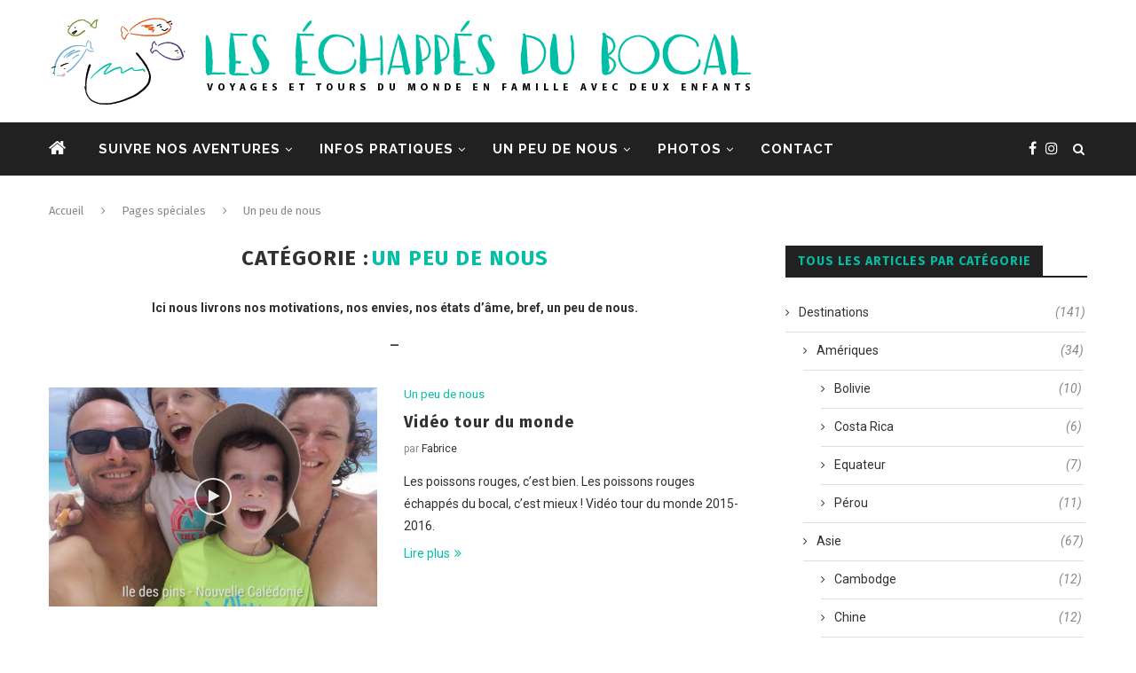

--- FILE ---
content_type: text/html; charset=UTF-8
request_url: https://lesechappesdubocal.com/category/pages-speciales/un-peu-de-nous/
body_size: 19385
content:
<!DOCTYPE html>
<html lang="fr-FR" xmlns:fb="https://www.facebook.com/2008/fbml" xmlns:addthis="https://www.addthis.com/help/api-spec" >
<head>
	<meta charset="UTF-8">
	<meta http-equiv="X-UA-Compatible" content="IE=edge">
	<meta name="viewport" content="width=device-width, initial-scale=1">
	<link rel="profile" href="https://gmpg.org/xfn/11" />
			<link rel="shortcut icon" href="https://lesechappesdubocal.com/wp-content/uploads/2018/03/Favicon_512x512-01.png" type="image/x-icon" />
		<link rel="apple-touch-icon" sizes="180x180" href="https://lesechappesdubocal.com/wp-content/uploads/2018/03/Favicon_512x512-01.png">
		<link rel="alternate" type="application/rss+xml" title="Les Échappés du Bocal RSS Feed" href="https://lesechappesdubocal.com/feed/" />
	<link rel="alternate" type="application/atom+xml" title="Les Échappés du Bocal Atom Feed" href="https://lesechappesdubocal.com/feed/atom/" />
	<link rel="pingback" href="https://lesechappesdubocal.com/xmlrpc.php" />
	<!--[if lt IE 9]>
	<script src="https://lesechappesdubocal.com/wp-content/themes/soledad/js/html5.js"></script>
	<![endif]-->
	<meta name='robots' content='index, follow, max-image-preview:large, max-snippet:-1, max-video-preview:-1' />

	<!-- This site is optimized with the Yoast SEO plugin v24.5 - https://yoast.com/wordpress/plugins/seo/ -->
	<title>Un peu de nous Archives - Les Échappés du Bocal</title>
	<meta name="description" content="Blog de voyage et tour du monde en famille, avec deux enfants. Articles, infos, expériences, itinéraires, bonnes adresses, budget, photos..." />
	<link rel="canonical" href="https://lesechappesdubocal.com/category/pages-speciales/un-peu-de-nous/" />
	<meta property="og:locale" content="fr_FR" />
	<meta property="og:type" content="article" />
	<meta property="og:title" content="Un peu de nous Archives - Les Échappés du Bocal" />
	<meta property="og:description" content="Blog de voyage et tour du monde en famille, avec deux enfants. Articles, infos, expériences, itinéraires, bonnes adresses, budget, photos..." />
	<meta property="og:url" content="https://lesechappesdubocal.com/category/pages-speciales/un-peu-de-nous/" />
	<meta property="og:site_name" content="Les Échappés du Bocal" />
	<meta name="twitter:card" content="summary_large_image" />
	<script type="application/ld+json" class="yoast-schema-graph">{"@context":"https://schema.org","@graph":[{"@type":"CollectionPage","@id":"https://lesechappesdubocal.com/category/pages-speciales/un-peu-de-nous/","url":"https://lesechappesdubocal.com/category/pages-speciales/un-peu-de-nous/","name":"Un peu de nous Archives - Les Échappés du Bocal","isPartOf":{"@id":"https://lesechappesdubocal.com/#website"},"primaryImageOfPage":{"@id":"https://lesechappesdubocal.com/category/pages-speciales/un-peu-de-nous/#primaryimage"},"image":{"@id":"https://lesechappesdubocal.com/category/pages-speciales/un-peu-de-nous/#primaryimage"},"thumbnailUrl":"https://lesechappesdubocal.com/wp-content/uploads/2018/02/Les-poissons-rouges.jpg","description":"Blog de voyage et tour du monde en famille, avec deux enfants. Articles, infos, expériences, itinéraires, bonnes adresses, budget, photos...","breadcrumb":{"@id":"https://lesechappesdubocal.com/category/pages-speciales/un-peu-de-nous/#breadcrumb"},"inLanguage":"fr-FR"},{"@type":"ImageObject","inLanguage":"fr-FR","@id":"https://lesechappesdubocal.com/category/pages-speciales/un-peu-de-nous/#primaryimage","url":"https://lesechappesdubocal.com/wp-content/uploads/2018/02/Les-poissons-rouges.jpg","contentUrl":"https://lesechappesdubocal.com/wp-content/uploads/2018/02/Les-poissons-rouges.jpg","width":1920,"height":1080,"caption":"Vidéo Les poissons rouges"},{"@type":"BreadcrumbList","@id":"https://lesechappesdubocal.com/category/pages-speciales/un-peu-de-nous/#breadcrumb","itemListElement":[{"@type":"ListItem","position":1,"name":"Accueil","item":"https://lesechappesdubocal.com/"},{"@type":"ListItem","position":2,"name":"Pages spéciales","item":"https://lesechappesdubocal.com/category/pages-speciales/"},{"@type":"ListItem","position":3,"name":"Un peu de nous"}]},{"@type":"WebSite","@id":"https://lesechappesdubocal.com/#website","url":"https://lesechappesdubocal.com/","name":"Les Échappés du Bocal","description":"Blog de voyage et tour du monde en famille avec deux enfants","publisher":{"@id":"https://lesechappesdubocal.com/#/schema/person/9cbe2977df5497b0ca73f73d1abcf2e7"},"potentialAction":[{"@type":"SearchAction","target":{"@type":"EntryPoint","urlTemplate":"https://lesechappesdubocal.com/?s={search_term_string}"},"query-input":{"@type":"PropertyValueSpecification","valueRequired":true,"valueName":"search_term_string"}}],"inLanguage":"fr-FR"},{"@type":["Person","Organization"],"@id":"https://lesechappesdubocal.com/#/schema/person/9cbe2977df5497b0ca73f73d1abcf2e7","name":"Fabrice","image":{"@type":"ImageObject","inLanguage":"fr-FR","@id":"https://lesechappesdubocal.com/#/schema/person/image/","url":"https://secure.gravatar.com/avatar/c12de4a7ca097c6cb2143ecc7bd7829a?s=96&d=mm&r=g","contentUrl":"https://secure.gravatar.com/avatar/c12de4a7ca097c6cb2143ecc7bd7829a?s=96&d=mm&r=g","caption":"Fabrice"},"logo":{"@id":"https://lesechappesdubocal.com/#/schema/person/image/"}}]}</script>
	<!-- / Yoast SEO plugin. -->


<link rel='dns-prefetch' href='//s7.addthis.com' />
<link rel='dns-prefetch' href='//stats.wp.com' />
<link rel='dns-prefetch' href='//fonts.googleapis.com' />
<link rel='dns-prefetch' href='//v0.wordpress.com' />
<link rel='dns-prefetch' href='//c0.wp.com' />
<link rel="alternate" type="application/rss+xml" title="Les Échappés du Bocal &raquo; Flux" href="https://lesechappesdubocal.com/feed/" />
<link rel="alternate" type="application/rss+xml" title="Les Échappés du Bocal &raquo; Flux des commentaires" href="https://lesechappesdubocal.com/comments/feed/" />
<link rel="alternate" type="application/rss+xml" title="Les Échappés du Bocal &raquo; Flux de la catégorie Un peu de nous" href="https://lesechappesdubocal.com/category/pages-speciales/un-peu-de-nous/feed/" />
		<!-- This site uses the Google Analytics by MonsterInsights plugin v9.11.1 - Using Analytics tracking - https://www.monsterinsights.com/ -->
		<!-- Remarque : MonsterInsights n’est actuellement pas configuré sur ce site. Le propriétaire doit authentifier son compte Google Analytics dans les réglages de MonsterInsights.  -->
					<!-- No tracking code set -->
				<!-- / Google Analytics by MonsterInsights -->
		<script type="text/javascript">
/* <![CDATA[ */
window._wpemojiSettings = {"baseUrl":"https:\/\/s.w.org\/images\/core\/emoji\/15.0.3\/72x72\/","ext":".png","svgUrl":"https:\/\/s.w.org\/images\/core\/emoji\/15.0.3\/svg\/","svgExt":".svg","source":{"concatemoji":"https:\/\/lesechappesdubocal.com\/wp-includes\/js\/wp-emoji-release.min.js?ver=519df161f734a47eba9dfff1f2abb3ee"}};
/*! This file is auto-generated */
!function(i,n){var o,s,e;function c(e){try{var t={supportTests:e,timestamp:(new Date).valueOf()};sessionStorage.setItem(o,JSON.stringify(t))}catch(e){}}function p(e,t,n){e.clearRect(0,0,e.canvas.width,e.canvas.height),e.fillText(t,0,0);var t=new Uint32Array(e.getImageData(0,0,e.canvas.width,e.canvas.height).data),r=(e.clearRect(0,0,e.canvas.width,e.canvas.height),e.fillText(n,0,0),new Uint32Array(e.getImageData(0,0,e.canvas.width,e.canvas.height).data));return t.every(function(e,t){return e===r[t]})}function u(e,t,n){switch(t){case"flag":return n(e,"\ud83c\udff3\ufe0f\u200d\u26a7\ufe0f","\ud83c\udff3\ufe0f\u200b\u26a7\ufe0f")?!1:!n(e,"\ud83c\uddfa\ud83c\uddf3","\ud83c\uddfa\u200b\ud83c\uddf3")&&!n(e,"\ud83c\udff4\udb40\udc67\udb40\udc62\udb40\udc65\udb40\udc6e\udb40\udc67\udb40\udc7f","\ud83c\udff4\u200b\udb40\udc67\u200b\udb40\udc62\u200b\udb40\udc65\u200b\udb40\udc6e\u200b\udb40\udc67\u200b\udb40\udc7f");case"emoji":return!n(e,"\ud83d\udc26\u200d\u2b1b","\ud83d\udc26\u200b\u2b1b")}return!1}function f(e,t,n){var r="undefined"!=typeof WorkerGlobalScope&&self instanceof WorkerGlobalScope?new OffscreenCanvas(300,150):i.createElement("canvas"),a=r.getContext("2d",{willReadFrequently:!0}),o=(a.textBaseline="top",a.font="600 32px Arial",{});return e.forEach(function(e){o[e]=t(a,e,n)}),o}function t(e){var t=i.createElement("script");t.src=e,t.defer=!0,i.head.appendChild(t)}"undefined"!=typeof Promise&&(o="wpEmojiSettingsSupports",s=["flag","emoji"],n.supports={everything:!0,everythingExceptFlag:!0},e=new Promise(function(e){i.addEventListener("DOMContentLoaded",e,{once:!0})}),new Promise(function(t){var n=function(){try{var e=JSON.parse(sessionStorage.getItem(o));if("object"==typeof e&&"number"==typeof e.timestamp&&(new Date).valueOf()<e.timestamp+604800&&"object"==typeof e.supportTests)return e.supportTests}catch(e){}return null}();if(!n){if("undefined"!=typeof Worker&&"undefined"!=typeof OffscreenCanvas&&"undefined"!=typeof URL&&URL.createObjectURL&&"undefined"!=typeof Blob)try{var e="postMessage("+f.toString()+"("+[JSON.stringify(s),u.toString(),p.toString()].join(",")+"));",r=new Blob([e],{type:"text/javascript"}),a=new Worker(URL.createObjectURL(r),{name:"wpTestEmojiSupports"});return void(a.onmessage=function(e){c(n=e.data),a.terminate(),t(n)})}catch(e){}c(n=f(s,u,p))}t(n)}).then(function(e){for(var t in e)n.supports[t]=e[t],n.supports.everything=n.supports.everything&&n.supports[t],"flag"!==t&&(n.supports.everythingExceptFlag=n.supports.everythingExceptFlag&&n.supports[t]);n.supports.everythingExceptFlag=n.supports.everythingExceptFlag&&!n.supports.flag,n.DOMReady=!1,n.readyCallback=function(){n.DOMReady=!0}}).then(function(){return e}).then(function(){var e;n.supports.everything||(n.readyCallback(),(e=n.source||{}).concatemoji?t(e.concatemoji):e.wpemoji&&e.twemoji&&(t(e.twemoji),t(e.wpemoji)))}))}((window,document),window._wpemojiSettings);
/* ]]> */
</script>
<link rel='stylesheet' id='dashicons-css' href='https://c0.wp.com/c/6.5.7/wp-includes/css/dashicons.min.css' type='text/css' media='all' />
<link rel='stylesheet' id='elusive-css' href='https://lesechappesdubocal.com/wp-content/plugins/menu-icons/vendor/codeinwp/icon-picker/css/types/elusive.min.css?ver=2.0' type='text/css' media='all' />
<link rel='stylesheet' id='menu-icon-font-awesome-css' href='https://lesechappesdubocal.com/wp-content/plugins/menu-icons/css/fontawesome/css/all.min.css?ver=5.15.4' type='text/css' media='all' />
<link rel='stylesheet' id='foundation-icons-css' href='https://lesechappesdubocal.com/wp-content/plugins/menu-icons/vendor/codeinwp/icon-picker/css/types/foundation-icons.min.css?ver=3.0' type='text/css' media='all' />
<link rel='stylesheet' id='genericons-css' href='https://lesechappesdubocal.com/wp-content/plugins/menu-icons/vendor/codeinwp/icon-picker/css/types/genericons.min.css?ver=3.4' type='text/css' media='all' />
<link rel='stylesheet' id='menu-icons-extra-css' href='https://lesechappesdubocal.com/wp-content/plugins/menu-icons/css/extra.min.css?ver=0.13.20' type='text/css' media='all' />
<style id='wp-emoji-styles-inline-css' type='text/css'>

	img.wp-smiley, img.emoji {
		display: inline !important;
		border: none !important;
		box-shadow: none !important;
		height: 1em !important;
		width: 1em !important;
		margin: 0 0.07em !important;
		vertical-align: -0.1em !important;
		background: none !important;
		padding: 0 !important;
	}
</style>
<link rel='stylesheet' id='wp-block-library-css' href='https://c0.wp.com/c/6.5.7/wp-includes/css/dist/block-library/style.min.css' type='text/css' media='all' />
<style id='wp-block-library-theme-inline-css' type='text/css'>
.wp-block-audio figcaption{color:#555;font-size:13px;text-align:center}.is-dark-theme .wp-block-audio figcaption{color:#ffffffa6}.wp-block-audio{margin:0 0 1em}.wp-block-code{border:1px solid #ccc;border-radius:4px;font-family:Menlo,Consolas,monaco,monospace;padding:.8em 1em}.wp-block-embed figcaption{color:#555;font-size:13px;text-align:center}.is-dark-theme .wp-block-embed figcaption{color:#ffffffa6}.wp-block-embed{margin:0 0 1em}.blocks-gallery-caption{color:#555;font-size:13px;text-align:center}.is-dark-theme .blocks-gallery-caption{color:#ffffffa6}.wp-block-image figcaption{color:#555;font-size:13px;text-align:center}.is-dark-theme .wp-block-image figcaption{color:#ffffffa6}.wp-block-image{margin:0 0 1em}.wp-block-pullquote{border-bottom:4px solid;border-top:4px solid;color:currentColor;margin-bottom:1.75em}.wp-block-pullquote cite,.wp-block-pullquote footer,.wp-block-pullquote__citation{color:currentColor;font-size:.8125em;font-style:normal;text-transform:uppercase}.wp-block-quote{border-left:.25em solid;margin:0 0 1.75em;padding-left:1em}.wp-block-quote cite,.wp-block-quote footer{color:currentColor;font-size:.8125em;font-style:normal;position:relative}.wp-block-quote.has-text-align-right{border-left:none;border-right:.25em solid;padding-left:0;padding-right:1em}.wp-block-quote.has-text-align-center{border:none;padding-left:0}.wp-block-quote.is-large,.wp-block-quote.is-style-large,.wp-block-quote.is-style-plain{border:none}.wp-block-search .wp-block-search__label{font-weight:700}.wp-block-search__button{border:1px solid #ccc;padding:.375em .625em}:where(.wp-block-group.has-background){padding:1.25em 2.375em}.wp-block-separator.has-css-opacity{opacity:.4}.wp-block-separator{border:none;border-bottom:2px solid;margin-left:auto;margin-right:auto}.wp-block-separator.has-alpha-channel-opacity{opacity:1}.wp-block-separator:not(.is-style-wide):not(.is-style-dots){width:100px}.wp-block-separator.has-background:not(.is-style-dots){border-bottom:none;height:1px}.wp-block-separator.has-background:not(.is-style-wide):not(.is-style-dots){height:2px}.wp-block-table{margin:0 0 1em}.wp-block-table td,.wp-block-table th{word-break:normal}.wp-block-table figcaption{color:#555;font-size:13px;text-align:center}.is-dark-theme .wp-block-table figcaption{color:#ffffffa6}.wp-block-video figcaption{color:#555;font-size:13px;text-align:center}.is-dark-theme .wp-block-video figcaption{color:#ffffffa6}.wp-block-video{margin:0 0 1em}.wp-block-template-part.has-background{margin-bottom:0;margin-top:0;padding:1.25em 2.375em}
</style>
<link rel='stylesheet' id='mediaelement-css' href='https://c0.wp.com/c/6.5.7/wp-includes/js/mediaelement/mediaelementplayer-legacy.min.css' type='text/css' media='all' />
<link rel='stylesheet' id='wp-mediaelement-css' href='https://c0.wp.com/c/6.5.7/wp-includes/js/mediaelement/wp-mediaelement.min.css' type='text/css' media='all' />
<style id='jetpack-sharing-buttons-style-inline-css' type='text/css'>
.jetpack-sharing-buttons__services-list{display:flex;flex-direction:row;flex-wrap:wrap;gap:0;list-style-type:none;margin:5px;padding:0}.jetpack-sharing-buttons__services-list.has-small-icon-size{font-size:12px}.jetpack-sharing-buttons__services-list.has-normal-icon-size{font-size:16px}.jetpack-sharing-buttons__services-list.has-large-icon-size{font-size:24px}.jetpack-sharing-buttons__services-list.has-huge-icon-size{font-size:36px}@media print{.jetpack-sharing-buttons__services-list{display:none!important}}.editor-styles-wrapper .wp-block-jetpack-sharing-buttons{gap:0;padding-inline-start:0}ul.jetpack-sharing-buttons__services-list.has-background{padding:1.25em 2.375em}
</style>
<style id='classic-theme-styles-inline-css' type='text/css'>
/*! This file is auto-generated */
.wp-block-button__link{color:#fff;background-color:#32373c;border-radius:9999px;box-shadow:none;text-decoration:none;padding:calc(.667em + 2px) calc(1.333em + 2px);font-size:1.125em}.wp-block-file__button{background:#32373c;color:#fff;text-decoration:none}
</style>
<style id='global-styles-inline-css' type='text/css'>
body{--wp--preset--color--black: #000000;--wp--preset--color--cyan-bluish-gray: #abb8c3;--wp--preset--color--white: #ffffff;--wp--preset--color--pale-pink: #f78da7;--wp--preset--color--vivid-red: #cf2e2e;--wp--preset--color--luminous-vivid-orange: #ff6900;--wp--preset--color--luminous-vivid-amber: #fcb900;--wp--preset--color--light-green-cyan: #7bdcb5;--wp--preset--color--vivid-green-cyan: #00d084;--wp--preset--color--pale-cyan-blue: #8ed1fc;--wp--preset--color--vivid-cyan-blue: #0693e3;--wp--preset--color--vivid-purple: #9b51e0;--wp--preset--gradient--vivid-cyan-blue-to-vivid-purple: linear-gradient(135deg,rgba(6,147,227,1) 0%,rgb(155,81,224) 100%);--wp--preset--gradient--light-green-cyan-to-vivid-green-cyan: linear-gradient(135deg,rgb(122,220,180) 0%,rgb(0,208,130) 100%);--wp--preset--gradient--luminous-vivid-amber-to-luminous-vivid-orange: linear-gradient(135deg,rgba(252,185,0,1) 0%,rgba(255,105,0,1) 100%);--wp--preset--gradient--luminous-vivid-orange-to-vivid-red: linear-gradient(135deg,rgba(255,105,0,1) 0%,rgb(207,46,46) 100%);--wp--preset--gradient--very-light-gray-to-cyan-bluish-gray: linear-gradient(135deg,rgb(238,238,238) 0%,rgb(169,184,195) 100%);--wp--preset--gradient--cool-to-warm-spectrum: linear-gradient(135deg,rgb(74,234,220) 0%,rgb(151,120,209) 20%,rgb(207,42,186) 40%,rgb(238,44,130) 60%,rgb(251,105,98) 80%,rgb(254,248,76) 100%);--wp--preset--gradient--blush-light-purple: linear-gradient(135deg,rgb(255,206,236) 0%,rgb(152,150,240) 100%);--wp--preset--gradient--blush-bordeaux: linear-gradient(135deg,rgb(254,205,165) 0%,rgb(254,45,45) 50%,rgb(107,0,62) 100%);--wp--preset--gradient--luminous-dusk: linear-gradient(135deg,rgb(255,203,112) 0%,rgb(199,81,192) 50%,rgb(65,88,208) 100%);--wp--preset--gradient--pale-ocean: linear-gradient(135deg,rgb(255,245,203) 0%,rgb(182,227,212) 50%,rgb(51,167,181) 100%);--wp--preset--gradient--electric-grass: linear-gradient(135deg,rgb(202,248,128) 0%,rgb(113,206,126) 100%);--wp--preset--gradient--midnight: linear-gradient(135deg,rgb(2,3,129) 0%,rgb(40,116,252) 100%);--wp--preset--font-size--small: 12px;--wp--preset--font-size--medium: 20px;--wp--preset--font-size--large: 32px;--wp--preset--font-size--x-large: 42px;--wp--preset--font-size--normal: 14px;--wp--preset--font-size--huge: 42px;--wp--preset--spacing--20: 0.44rem;--wp--preset--spacing--30: 0.67rem;--wp--preset--spacing--40: 1rem;--wp--preset--spacing--50: 1.5rem;--wp--preset--spacing--60: 2.25rem;--wp--preset--spacing--70: 3.38rem;--wp--preset--spacing--80: 5.06rem;--wp--preset--shadow--natural: 6px 6px 9px rgba(0, 0, 0, 0.2);--wp--preset--shadow--deep: 12px 12px 50px rgba(0, 0, 0, 0.4);--wp--preset--shadow--sharp: 6px 6px 0px rgba(0, 0, 0, 0.2);--wp--preset--shadow--outlined: 6px 6px 0px -3px rgba(255, 255, 255, 1), 6px 6px rgba(0, 0, 0, 1);--wp--preset--shadow--crisp: 6px 6px 0px rgba(0, 0, 0, 1);}:where(.is-layout-flex){gap: 0.5em;}:where(.is-layout-grid){gap: 0.5em;}body .is-layout-flex{display: flex;}body .is-layout-flex{flex-wrap: wrap;align-items: center;}body .is-layout-flex > *{margin: 0;}body .is-layout-grid{display: grid;}body .is-layout-grid > *{margin: 0;}:where(.wp-block-columns.is-layout-flex){gap: 2em;}:where(.wp-block-columns.is-layout-grid){gap: 2em;}:where(.wp-block-post-template.is-layout-flex){gap: 1.25em;}:where(.wp-block-post-template.is-layout-grid){gap: 1.25em;}.has-black-color{color: var(--wp--preset--color--black) !important;}.has-cyan-bluish-gray-color{color: var(--wp--preset--color--cyan-bluish-gray) !important;}.has-white-color{color: var(--wp--preset--color--white) !important;}.has-pale-pink-color{color: var(--wp--preset--color--pale-pink) !important;}.has-vivid-red-color{color: var(--wp--preset--color--vivid-red) !important;}.has-luminous-vivid-orange-color{color: var(--wp--preset--color--luminous-vivid-orange) !important;}.has-luminous-vivid-amber-color{color: var(--wp--preset--color--luminous-vivid-amber) !important;}.has-light-green-cyan-color{color: var(--wp--preset--color--light-green-cyan) !important;}.has-vivid-green-cyan-color{color: var(--wp--preset--color--vivid-green-cyan) !important;}.has-pale-cyan-blue-color{color: var(--wp--preset--color--pale-cyan-blue) !important;}.has-vivid-cyan-blue-color{color: var(--wp--preset--color--vivid-cyan-blue) !important;}.has-vivid-purple-color{color: var(--wp--preset--color--vivid-purple) !important;}.has-black-background-color{background-color: var(--wp--preset--color--black) !important;}.has-cyan-bluish-gray-background-color{background-color: var(--wp--preset--color--cyan-bluish-gray) !important;}.has-white-background-color{background-color: var(--wp--preset--color--white) !important;}.has-pale-pink-background-color{background-color: var(--wp--preset--color--pale-pink) !important;}.has-vivid-red-background-color{background-color: var(--wp--preset--color--vivid-red) !important;}.has-luminous-vivid-orange-background-color{background-color: var(--wp--preset--color--luminous-vivid-orange) !important;}.has-luminous-vivid-amber-background-color{background-color: var(--wp--preset--color--luminous-vivid-amber) !important;}.has-light-green-cyan-background-color{background-color: var(--wp--preset--color--light-green-cyan) !important;}.has-vivid-green-cyan-background-color{background-color: var(--wp--preset--color--vivid-green-cyan) !important;}.has-pale-cyan-blue-background-color{background-color: var(--wp--preset--color--pale-cyan-blue) !important;}.has-vivid-cyan-blue-background-color{background-color: var(--wp--preset--color--vivid-cyan-blue) !important;}.has-vivid-purple-background-color{background-color: var(--wp--preset--color--vivid-purple) !important;}.has-black-border-color{border-color: var(--wp--preset--color--black) !important;}.has-cyan-bluish-gray-border-color{border-color: var(--wp--preset--color--cyan-bluish-gray) !important;}.has-white-border-color{border-color: var(--wp--preset--color--white) !important;}.has-pale-pink-border-color{border-color: var(--wp--preset--color--pale-pink) !important;}.has-vivid-red-border-color{border-color: var(--wp--preset--color--vivid-red) !important;}.has-luminous-vivid-orange-border-color{border-color: var(--wp--preset--color--luminous-vivid-orange) !important;}.has-luminous-vivid-amber-border-color{border-color: var(--wp--preset--color--luminous-vivid-amber) !important;}.has-light-green-cyan-border-color{border-color: var(--wp--preset--color--light-green-cyan) !important;}.has-vivid-green-cyan-border-color{border-color: var(--wp--preset--color--vivid-green-cyan) !important;}.has-pale-cyan-blue-border-color{border-color: var(--wp--preset--color--pale-cyan-blue) !important;}.has-vivid-cyan-blue-border-color{border-color: var(--wp--preset--color--vivid-cyan-blue) !important;}.has-vivid-purple-border-color{border-color: var(--wp--preset--color--vivid-purple) !important;}.has-vivid-cyan-blue-to-vivid-purple-gradient-background{background: var(--wp--preset--gradient--vivid-cyan-blue-to-vivid-purple) !important;}.has-light-green-cyan-to-vivid-green-cyan-gradient-background{background: var(--wp--preset--gradient--light-green-cyan-to-vivid-green-cyan) !important;}.has-luminous-vivid-amber-to-luminous-vivid-orange-gradient-background{background: var(--wp--preset--gradient--luminous-vivid-amber-to-luminous-vivid-orange) !important;}.has-luminous-vivid-orange-to-vivid-red-gradient-background{background: var(--wp--preset--gradient--luminous-vivid-orange-to-vivid-red) !important;}.has-very-light-gray-to-cyan-bluish-gray-gradient-background{background: var(--wp--preset--gradient--very-light-gray-to-cyan-bluish-gray) !important;}.has-cool-to-warm-spectrum-gradient-background{background: var(--wp--preset--gradient--cool-to-warm-spectrum) !important;}.has-blush-light-purple-gradient-background{background: var(--wp--preset--gradient--blush-light-purple) !important;}.has-blush-bordeaux-gradient-background{background: var(--wp--preset--gradient--blush-bordeaux) !important;}.has-luminous-dusk-gradient-background{background: var(--wp--preset--gradient--luminous-dusk) !important;}.has-pale-ocean-gradient-background{background: var(--wp--preset--gradient--pale-ocean) !important;}.has-electric-grass-gradient-background{background: var(--wp--preset--gradient--electric-grass) !important;}.has-midnight-gradient-background{background: var(--wp--preset--gradient--midnight) !important;}.has-small-font-size{font-size: var(--wp--preset--font-size--small) !important;}.has-medium-font-size{font-size: var(--wp--preset--font-size--medium) !important;}.has-large-font-size{font-size: var(--wp--preset--font-size--large) !important;}.has-x-large-font-size{font-size: var(--wp--preset--font-size--x-large) !important;}
.wp-block-navigation a:where(:not(.wp-element-button)){color: inherit;}
:where(.wp-block-post-template.is-layout-flex){gap: 1.25em;}:where(.wp-block-post-template.is-layout-grid){gap: 1.25em;}
:where(.wp-block-columns.is-layout-flex){gap: 2em;}:where(.wp-block-columns.is-layout-grid){gap: 2em;}
.wp-block-pullquote{font-size: 1.5em;line-height: 1.6;}
</style>
<link rel='stylesheet' id='contact-form-7-css' href='https://lesechappesdubocal.com/wp-content/plugins/contact-form-7/includes/css/styles.css?ver=5.9.8' type='text/css' media='all' />
<link rel='stylesheet' id='penci-fonts-css' href='//fonts.googleapis.com/css?family=Raleway%3A300%2C300italic%2C400%2C400italic%2C500%2C500italic%2C700%2C700italic%2C800%2C800italic%7CPT+Serif%3A300%2C300italic%2C400%2C400italic%2C500%2C500italic%2C700%2C700italic%2C800%2C800italic%7CPlayfair+Display+SC%3A300%2C300italic%2C400%2C400italic%2C500%2C500italic%2C700%2C700italic%2C800%2C800italic%7CMontserrat%3A300%2C300italic%2C400%2C400italic%2C500%2C500italic%2C700%2C700italic%2C800%2C800italic%7CFira+Sans%3A300%2C300italic%2C400%2C400italic%2C500%2C500italic%2C700%2C700italic%2C800%2C800italic%7CRoboto%3A300%2C300italic%2C400%2C400italic%2C500%2C500italic%2C700%2C700italic%2C800%2C800italic%26subset%3Dlatin%2Ccyrillic%2Ccyrillic-ext%2Cgreek%2Cgreek-ext%2Clatin-ext&#038;ver=1.0' type='text/css' media='all' />
<link rel='stylesheet' id='penci_style-css' href='https://lesechappesdubocal.com/wp-content/themes/soledad/style.css?ver=7.2.3' type='text/css' media='all' />
<link rel='stylesheet' id='addthis_all_pages-css' href='https://lesechappesdubocal.com/wp-content/plugins/addthis/frontend/build/addthis_wordpress_public.min.css?ver=519df161f734a47eba9dfff1f2abb3ee' type='text/css' media='all' />
<script type="text/javascript" src="https://c0.wp.com/c/6.5.7/wp-includes/js/jquery/jquery.min.js" id="jquery-core-js"></script>
<script type="text/javascript" src="https://c0.wp.com/c/6.5.7/wp-includes/js/jquery/jquery-migrate.min.js" id="jquery-migrate-js"></script>
<link rel="https://api.w.org/" href="https://lesechappesdubocal.com/wp-json/" /><link rel="alternate" type="application/json" href="https://lesechappesdubocal.com/wp-json/wp/v2/categories/189" /><link rel="EditURI" type="application/rsd+xml" title="RSD" href="https://lesechappesdubocal.com/xmlrpc.php?rsd" />
	<style>img#wpstats{display:none}</style>
		<script>var portfolioDataJs = portfolioDataJs || [];</script><style type="text/css">		h1, h2, h3, h4, h5, h6, h2.penci-heading-video, #navigation .menu li a, .penci-photo-2-effect figcaption h2, .headline-title, a.penci-topbar-post-title, #sidebar-nav .menu li a, .penci-slider .pencislider-container .pencislider-content .pencislider-title, .penci-slider
		.pencislider-container .pencislider-content .pencislider-button,
		.author-quote span, .penci-more-link a.more-link, .penci-post-share-box .dt-share, .post-share a .dt-share, .author-content h5, .post-pagination h5, .post-box-title, .penci-countdown .countdown-amount, .penci-countdown .countdown-period, .penci-pagination a, .penci-pagination .disable-url, ul.footer-socials li a span,
		.penci-button,.widget input[type="submit"],.penci-user-logged-in .penci-user-action-links a, .widget button[type="submit"], .penci-sidebar-content .widget-title, #respond h3.comment-reply-title span, .widget-social.show-text a span, .footer-widget-wrapper .widget .widget-title,.penci-user-logged-in .penci-user-action-links a,
		.container.penci-breadcrumb span, .container.penci-breadcrumb span a, .penci-container-inside.penci-breadcrumb span, .penci-container-inside.penci-breadcrumb span a, .container.penci-breadcrumb span, .container.penci-breadcrumb span a, .error-404 .go-back-home a, .post-entry .penci-portfolio-filter ul li a, .penci-portfolio-filter ul li a, .portfolio-overlay-content .portfolio-short .portfolio-title a, .home-featured-cat-content .magcat-detail h3 a, .post-entry blockquote cite,
		.post-entry blockquote .author, .tags-share-box.hide-tags.page-share .share-title, .widget ul.side-newsfeed li .side-item .side-item-text h4 a, .thecomment .comment-text span.author, .thecomment .comment-text span.author a, .post-comments span.reply a, #respond h3, #respond label, .wpcf7 label, #respond #submit,
		div.wpforms-container .wpforms-form.wpforms-form .wpforms-field-label,div.wpforms-container .wpforms-form.wpforms-form input[type=submit], div.wpforms-container .wpforms-form.wpforms-form button[type=submit], div.wpforms-container .wpforms-form.wpforms-form .wpforms-page-button,
		.wpcf7 input[type="submit"], .widget_wysija input[type="submit"], .archive-box span,
		.archive-box h1, .gallery .gallery-caption, .contact-form input[type=submit], ul.penci-topbar-menu > li a, div.penci-topbar-menu > ul > li a, .featured-style-29 .penci-featured-slider-button a, .pencislider-container .pencislider-content .pencislider-title, .pencislider-container
		.pencislider-content .pencislider-button, ul.homepage-featured-boxes .penci-fea-in.boxes-style-3 h4 span span, .pencislider-container .pencislider-content .pencislider-button, .woocommerce div.product .woocommerce-tabs .panel #respond .comment-reply-title, .penci-recipe-index-wrap .penci-index-more-link a, .penci-menu-hbg .menu li a, #sidebar-nav .menu li a, .penci-readmore-btn.penci-btn-make-button a,
		.bos_searchbox_widget_class #flexi_searchbox h1, .bos_searchbox_widget_class #flexi_searchbox h2, .bos_searchbox_widget_class #flexi_searchbox h3, .bos_searchbox_widget_class #flexi_searchbox h4,
		.bos_searchbox_widget_class #flexi_searchbox #b_searchboxInc .b_submitButton_wrapper .b_submitButton:hover, .bos_searchbox_widget_class #flexi_searchbox #b_searchboxInc .b_submitButton_wrapper .b_submitButton,
		.penci-featured-cat-seemore.penci-btn-make-button a, .penci-menu-hbg-inner .penci-hbg_sitetitle { font-family: 'Fira Sans', sans-serif; font-weight: normal; }
		.featured-style-29 .penci-featured-slider-button a, #bbpress-forums #bbp-search-form .button{ font-weight: bold; }
					body, textarea, #respond textarea, .widget input[type="text"], .widget input[type="email"], .widget input[type="date"], .widget input[type="number"], .wpcf7 textarea, .mc4wp-form input, #respond input,
		div.wpforms-container .wpforms-form.wpforms-form input[type=date], div.wpforms-container .wpforms-form.wpforms-form input[type=datetime], div.wpforms-container .wpforms-form.wpforms-form input[type=datetime-local], div.wpforms-container .wpforms-form.wpforms-form input[type=email], div.wpforms-container .wpforms-form.wpforms-form input[type=month], div.wpforms-container .wpforms-form.wpforms-form input[type=number], div.wpforms-container .wpforms-form.wpforms-form input[type=password], div.wpforms-container .wpforms-form.wpforms-form input[type=range], div.wpforms-container .wpforms-form.wpforms-form input[type=search], div.wpforms-container .wpforms-form.wpforms-form input[type=tel], div.wpforms-container .wpforms-form.wpforms-form input[type=text], div.wpforms-container .wpforms-form.wpforms-form input[type=time], div.wpforms-container .wpforms-form.wpforms-form input[type=url], div.wpforms-container .wpforms-form.wpforms-form input[type=week], div.wpforms-container .wpforms-form.wpforms-form select, div.wpforms-container .wpforms-form.wpforms-form textarea,
		.wpcf7 input, #searchform input.search-input, ul.homepage-featured-boxes .penci-fea-in
		h4, .widget.widget_categories ul li span.category-item-count, .about-widget .about-me-heading, .widget ul.side-newsfeed li .side-item .side-item-text .side-item-meta { font-family: 'Roboto', sans-serif; }
		p { line-height: 1.8; }
						#navigation .menu li a, .penci-menu-hbg .menu li a, #sidebar-nav .menu li a { font-family: 'Raleway', sans-serif; font-weight: normal; }
		.penci-hide-tagupdated{ display: none !important; }
			.header-slogan .header-slogan-text { font-style:normal; }
							h1, h2, h3, h4, h5, h6, #sidebar-nav .menu li a, #navigation .menu li a, a.penci-topbar-post-title, .penci-slider .pencislider-container .pencislider-content .pencislider-title, .penci-slider .pencislider-container .pencislider-content .pencislider-button,
		.headline-title, .author-quote span, .penci-more-link a.more-link, .author-content h5, .post-pagination h5, .post-box-title, .penci-countdown .countdown-amount, .penci-countdown .countdown-period, .penci-pagination a, .penci-pagination .disable-url, ul.footer-socials li a span,
		.penci-sidebar-content .widget-title, #respond h3.comment-reply-title span, .widget-social.show-text a span, .footer-widget-wrapper .widget .widget-title, .error-404 .go-back-home a, .home-featured-cat-content .magcat-detail h3 a, .post-entry blockquote cite, .pencislider-container .pencislider-content .pencislider-title, .pencislider-container
		.pencislider-content .pencislider-button, .post-entry blockquote .author, .tags-share-box.hide-tags.page-share .share-title, .widget ul.side-newsfeed li .side-item .side-item-text h4 a, .thecomment .comment-text span.author, .thecomment .comment-text span.author a, #respond h3, #respond label, .wpcf7 label,
		div.wpforms-container .wpforms-form.wpforms-form .wpforms-field-label,div.wpforms-container .wpforms-form.wpforms-form input[type=submit], div.wpforms-container .wpforms-form.wpforms-form button[type=submit], div.wpforms-container .wpforms-form.wpforms-form .wpforms-page-button,
		#respond #submit, .wpcf7 input[type="submit"], .widget_wysija input[type="submit"], .archive-box span,
		.archive-box h1, .gallery .gallery-caption, .widget input[type="submit"],.penci-button, .widget button[type="submit"], .contact-form input[type=submit], ul.penci-topbar-menu > li a, div.penci-topbar-menu > ul > li a, .penci-recipe-index-wrap .penci-index-more-link a, #bbpress-forums #bbp-search-form .button, .penci-menu-hbg .menu li a, #sidebar-nav .menu li a, .penci-readmore-btn.penci-btn-make-button a, .penci-featured-cat-seemore.penci-btn-make-button a, .penci-menu-hbg-inner .penci-hbg_sitetitle { font-weight: 700; }
						.featured-area .penci-image-holder, .featured-area .penci-slider4-overlay, .featured-area .penci-slide-overlay .overlay-link, .featured-style-29 .featured-slider-overlay, .penci-slider38-overlay{ border-radius: ; -webkit-border-radius: ; }
		.penci-featured-content-right:before{ border-top-right-radius: ; border-bottom-right-radius: ; }
		.penci-flat-overlay .penci-slide-overlay .penci-mag-featured-content:before{ border-bottom-left-radius: ; border-bottom-right-radius: ; }
				.container-single .post-image{ border-radius: ; -webkit-border-radius: ; }
				.penci-mega-thumbnail .penci-image-holder{ border-radius: ; -webkit-border-radius: ; }
						body.penci-body-boxed { background-image: url(https://lesechappesdubocal.com/wp-content/uploads/2018/02/background5b.jpg); }
				body.penci-body-boxed { background-repeat:no-repeat; }
				body.penci-body-boxed { background-attachment:scroll; }
				body.penci-body-boxed { background-size:cover; }
				#header .inner-header .container { padding:15px 0; }
	
									
			.penci-menuhbg-toggle:hover .lines-button:after, .penci-menuhbg-toggle:hover .penci-lines:before, .penci-menuhbg-toggle:hover .penci-lines:after,.tags-share-box.tags-share-box-s2 .post-share-plike{ background: #00bfa5; }
		a, .post-entry .penci-portfolio-filter ul li a:hover, .penci-portfolio-filter ul li a:hover, .penci-portfolio-filter ul li.active a, .post-entry .penci-portfolio-filter ul li.active a, .penci-countdown .countdown-amount, .archive-box h1, .post-entry a, .container.penci-breadcrumb span a:hover, .post-entry blockquote:before, .post-entry blockquote cite, .post-entry blockquote .author, .wpb_text_column blockquote:before, .wpb_text_column blockquote cite, .wpb_text_column blockquote .author, .penci-pagination a:hover, ul.penci-topbar-menu > li a:hover, div.penci-topbar-menu > ul > li a:hover, .penci-recipe-heading a.penci-recipe-print, .main-nav-social a:hover, .widget-social .remove-circle a:hover i, .penci-recipe-index .cat > a.penci-cat-name, #bbpress-forums li.bbp-body ul.forum li.bbp-forum-info a:hover, #bbpress-forums li.bbp-body ul.topic li.bbp-topic-title a:hover, #bbpress-forums li.bbp-body ul.forum li.bbp-forum-info .bbp-forum-content a, #bbpress-forums li.bbp-body ul.topic p.bbp-topic-meta a, #bbpress-forums .bbp-breadcrumb a:hover, #bbpress-forums .bbp-forum-freshness a:hover, #bbpress-forums .bbp-topic-freshness a:hover, #buddypress ul.item-list li div.item-title a, #buddypress ul.item-list li h4 a, #buddypress .activity-header a:first-child, #buddypress .comment-meta a:first-child, #buddypress .acomment-meta a:first-child, div.bbp-template-notice a:hover, .penci-menu-hbg .menu li a .indicator:hover, .penci-menu-hbg .menu li a:hover, #sidebar-nav .menu li a:hover, .penci-rlt-popup .rltpopup-meta .rltpopup-title:hover{ color: #00bfa5; }
		.penci-home-popular-post ul.slick-dots li button:hover, .penci-home-popular-post ul.slick-dots li.slick-active button, .post-entry blockquote .author span:after, .error-image:after, .error-404 .go-back-home a:after, .penci-header-signup-form, .woocommerce span.onsale, .woocommerce #respond input#submit:hover, .woocommerce a.button:hover, .woocommerce button.button:hover, .woocommerce input.button:hover, .woocommerce nav.woocommerce-pagination ul li span.current, .woocommerce div.product .entry-summary div[itemprop="description"]:before, .woocommerce div.product .entry-summary div[itemprop="description"] blockquote .author span:after, .woocommerce div.product .woocommerce-tabs #tab-description blockquote .author span:after, .woocommerce #respond input#submit.alt:hover, .woocommerce a.button.alt:hover, .woocommerce button.button.alt:hover, .woocommerce input.button.alt:hover, #top-search.shoping-cart-icon > a > span, #penci-demobar .buy-button, #penci-demobar .buy-button:hover, .penci-recipe-heading a.penci-recipe-print:hover, .penci-review-process span, .penci-review-score-total, #navigation.menu-style-2 ul.menu ul:before, #navigation.menu-style-2 .menu ul ul:before, .penci-go-to-top-floating, .post-entry.blockquote-style-2 blockquote:before, #bbpress-forums #bbp-search-form .button, #bbpress-forums #bbp-search-form .button:hover, .wrapper-boxed .bbp-pagination-links span.current, #bbpress-forums #bbp_reply_submit:hover, #bbpress-forums #bbp_topic_submit:hover, #buddypress .dir-search input[type=submit], #buddypress .groups-members-search input[type=submit], #buddypress button:hover, #buddypress a.button:hover, #buddypress a.button:focus, #buddypress input[type=button]:hover, #buddypress input[type=reset]:hover, #buddypress ul.button-nav li a:hover, #buddypress ul.button-nav li.current a, #buddypress div.generic-button a:hover, #buddypress .comment-reply-link:hover, #buddypress input[type=submit]:hover, #buddypress div.pagination .pagination-links .current, #buddypress div.item-list-tabs ul li.selected a, #buddypress div.item-list-tabs ul li.current a, #buddypress div.item-list-tabs ul li a:hover, #buddypress table.notifications thead tr, #buddypress table.notifications-settings thead tr, #buddypress table.profile-settings thead tr, #buddypress table.profile-fields thead tr, #buddypress table.wp-profile-fields thead tr, #buddypress table.messages-notices thead tr, #buddypress table.forum thead tr, #buddypress input[type=submit] { background-color: #00bfa5; }
		.penci-pagination ul.page-numbers li span.current, #comments_pagination span { color: #fff; background: #00bfa5; border-color: #00bfa5; }
		.footer-instagram h4.footer-instagram-title > span:before, .woocommerce nav.woocommerce-pagination ul li span.current, .penci-pagination.penci-ajax-more a.penci-ajax-more-button:hover, .penci-recipe-heading a.penci-recipe-print:hover, .home-featured-cat-content.style-14 .magcat-padding:before, .wrapper-boxed .bbp-pagination-links span.current, #buddypress .dir-search input[type=submit], #buddypress .groups-members-search input[type=submit], #buddypress button:hover, #buddypress a.button:hover, #buddypress a.button:focus, #buddypress input[type=button]:hover, #buddypress input[type=reset]:hover, #buddypress ul.button-nav li a:hover, #buddypress ul.button-nav li.current a, #buddypress div.generic-button a:hover, #buddypress .comment-reply-link:hover, #buddypress input[type=submit]:hover, #buddypress div.pagination .pagination-links .current, #buddypress input[type=submit], #searchform.penci-hbg-search-form input.search-input:hover, #searchform.penci-hbg-search-form input.search-input:focus { border-color: #00bfa5; }
		.woocommerce .woocommerce-error, .woocommerce .woocommerce-info, .woocommerce .woocommerce-message { border-top-color: #00bfa5; }
		.penci-slider ol.penci-control-nav li a.penci-active, .penci-slider ol.penci-control-nav li a:hover, .penci-related-carousel .owl-dot.active span, .penci-owl-carousel-slider .owl-dot.active span{ border-color: #00bfa5; background-color: #00bfa5; }
		.woocommerce .woocommerce-message:before, .woocommerce form.checkout table.shop_table .order-total .amount, .woocommerce ul.products li.product .price ins, .woocommerce ul.products li.product .price, .woocommerce div.product p.price ins, .woocommerce div.product span.price ins, .woocommerce div.product p.price, .woocommerce div.product .entry-summary div[itemprop="description"] blockquote:before, .woocommerce div.product .woocommerce-tabs #tab-description blockquote:before, .woocommerce div.product .entry-summary div[itemprop="description"] blockquote cite, .woocommerce div.product .entry-summary div[itemprop="description"] blockquote .author, .woocommerce div.product .woocommerce-tabs #tab-description blockquote cite, .woocommerce div.product .woocommerce-tabs #tab-description blockquote .author, .woocommerce div.product .product_meta > span a:hover, .woocommerce div.product .woocommerce-tabs ul.tabs li.active, .woocommerce ul.cart_list li .amount, .woocommerce ul.product_list_widget li .amount, .woocommerce table.shop_table td.product-name a:hover, .woocommerce table.shop_table td.product-price span, .woocommerce table.shop_table td.product-subtotal span, .woocommerce-cart .cart-collaterals .cart_totals table td .amount, .woocommerce .woocommerce-info:before, .woocommerce div.product span.price, .penci-container-inside.penci-breadcrumb span a:hover { color: #00bfa5; }
		.standard-content .penci-more-link.penci-more-link-button a.more-link, .penci-readmore-btn.penci-btn-make-button a, .penci-featured-cat-seemore.penci-btn-make-button a{ background-color: #00bfa5; color: #fff; }
		.penci-vernav-toggle:before{ border-top-color: #00bfa5; color: #fff; }
							.penci-top-bar, ul.penci-topbar-menu ul.sub-menu, div.penci-topbar-menu > ul ul.sub-menu { background-color: #111111; }
				.headline-title { background-color: #00bfa5; }
								a.penci-topbar-post-title:hover { color: #00bfa5; }
				a.penci-topbar-post-title { text-transform: none; letter-spacing: 0; }
													ul.penci-topbar-menu > li a:hover, div.penci-topbar-menu > ul > li a:hover { color: #00bfa5; }
						.penci-topbar-social a:hover { color: #00bfa5; }
								#navigation, .show-search { background: #212121; }
		@media only screen and (min-width: 960px){ #navigation.header-11 .container { background: #212121; }}
					#navigation ul.menu > li > a:before, #navigation .menu > ul > li > a:before{ content: none; }
				.header-slogan .header-slogan-text:before, .header-slogan .header-slogan-text:after{ content: none; }
				#navigation, #navigation.header-layout-bottom { border-color: #212121; }
				#navigation .menu li a { color:  #ffffff; }
				#navigation .menu li a:hover, #navigation .menu li.current-menu-item > a, #navigation .menu > li.current_page_item > a, #navigation .menu li:hover > a, #navigation .menu > li.current-menu-ancestor > a, #navigation .menu > li.current-menu-item > a { color:  #00bfa5; }
		#navigation ul.menu > li > a:before, #navigation .menu > ul > li > a:before { background: #00bfa5; }
												#navigation .penci-megamenu .penci-mega-child-categories a.cat-active, #navigation .menu .penci-megamenu .penci-mega-child-categories a:hover, #navigation .menu .penci-megamenu .penci-mega-latest-posts .penci-mega-post a:hover { color: #00bfa5; }
		#navigation .penci-megamenu .penci-mega-thumbnail .mega-cat-name { background: #00bfa5; }
				.header-social a i, .main-nav-social a { font-size: 16px; }
		.header-social a svg, .main-nav-social a svg{ width: 16px; }
							#navigation ul.menu > li > a, #navigation .menu > ul > li > a { font-size: 15px; }
				#navigation ul.menu ul a, #navigation .menu ul ul a { font-size: 12px; }
										#navigation .penci-megamenu .post-mega-title a { text-transform: none; letter-spacing: 0; }
						#navigation .menu .sub-menu li a { color:  #313131; }
				#navigation .menu .sub-menu li a:hover, #navigation .menu .sub-menu li.current-menu-item > a, #navigation .sub-menu li:hover > a { color:  #00bfa5; }
					#top-search > a, #navigation .button-menu-mobile { color: #ffffff; }
		.show-search #searchform input.search-input::-webkit-input-placeholder{ color: #ffffff; }
		.show-search #searchform input.search-input:-moz-placeholder { color: #ffffff; opacity: 1;}
		.show-search #searchform input.search-input::-moz-placeholder {color: #ffffff; opacity: 1; }
		.show-search #searchform input.search-input:-ms-input-placeholder { color: #ffffff; }
		.show-search #searchform input.search-input{ color: #ffffff; }
				.show-search a.close-search { color: #ffffff; }
				.penci-featured-content .feat-text h3 a, .featured-style-35 .feat-text-right h3 a, .featured-style-4 .penci-featured-content .feat-text h3 a, .penci-mag-featured-content h3 a, .pencislider-container .pencislider-content .pencislider-title { text-transform: none; letter-spacing: 0; }
				.penci-home-popular-post .item-related h3 a { text-transform: none; letter-spacing: 0; }
										.penci-header-signup-form { padding-top: px; }
	.penci-header-signup-form { padding-bottom: px; }
			.penci-header-signup-form { background-color: #00bfa5; }
											.header-social a i, .main-nav-social a {   color: #ffffff; }
				.header-social a:hover i, .main-nav-social a:hover, .penci-menuhbg-toggle:hover .lines-button:after, .penci-menuhbg-toggle:hover .penci-lines:before, .penci-menuhbg-toggle:hover .penci-lines:after {   color: #00bfa5; }
									#sidebar-nav .menu li a:hover, .header-social.sidebar-nav-social a:hover i, #sidebar-nav .menu li a .indicator:hover, #sidebar-nav .menu .sub-menu li a .indicator:hover{ color: #00bfa5; }
		#sidebar-nav-logo:before{ background-color: #00bfa5; }
							.penci-slide-overlay .overlay-link, .penci-slider38-overlay { opacity: ; }
	.penci-item-mag:hover .penci-slide-overlay .overlay-link, .featured-style-38 .item:hover .penci-slider38-overlay { opacity: ; }
	.penci-featured-content .featured-slider-overlay { opacity: ; }
					.penci-featured-content .feat-text .featured-cat a, .penci-mag-featured-content .cat > a.penci-cat-name, .featured-style-35 .cat > a.penci-cat-name { color: #00bfa5; }
		.penci-mag-featured-content .cat > a.penci-cat-name:after, .penci-featured-content .cat > a.penci-cat-name:after, .featured-style-35 .cat > a.penci-cat-name:after{ border-color: #00bfa5; }
				.penci-featured-content .feat-text .featured-cat a:hover, .penci-mag-featured-content .cat > a.penci-cat-name:hover, .featured-style-35 .cat > a.penci-cat-name:hover { color: #00bfa5; }
							.featured-style-29 .featured-slider-overlay { opacity: ; }
									.featured-area .penci-slider { max-height: 400px; }
								.penci-standard-cat .cat > a.penci-cat-name { color: #00bfa5; }
		.penci-standard-cat .cat:before, .penci-standard-cat .cat:after { background-color: #00bfa5; }
								.standard-content .penci-post-box-meta .penci-post-share-box a:hover, .standard-content .penci-post-box-meta .penci-post-share-box a.liked { color: #00bfa5; }
				.header-standard .post-entry a:hover, .header-standard .author-post span a:hover, .standard-content a, .standard-content .post-entry a, .standard-post-entry a.more-link:hover, .penci-post-box-meta .penci-box-meta a:hover, .standard-content .post-entry blockquote:before, .post-entry blockquote cite, .post-entry blockquote .author, .standard-content-special .author-quote span, .standard-content-special .format-post-box .post-format-icon i, .standard-content-special .format-post-box .dt-special a:hover, .standard-content .penci-more-link a.more-link { color: #00bfa5; }
		.standard-content .penci-more-link.penci-more-link-button a.more-link{ background-color: #00bfa5; color: #fff; }
		.standard-content-special .author-quote span:before, .standard-content-special .author-quote span:after, .standard-content .post-entry ul li:before, .post-entry blockquote .author span:after, .header-standard:after { background-color: #00bfa5; }
		.penci-more-link a.more-link:before, .penci-more-link a.more-link:after { border-color: #00bfa5; }
				.penci-grid li .item h2 a, .penci-masonry .item-masonry h2 a, .grid-mixed .mixed-detail h2 a, .overlay-header-box .overlay-title a { text-transform: none; }
						.penci-grid .cat a.penci-cat-name, .penci-masonry .cat a.penci-cat-name { color: #00bfa5; }
		.penci-grid .cat a.penci-cat-name:after, .penci-masonry .cat a.penci-cat-name:after { border-color: #00bfa5; }
					.penci-post-share-box a.liked, .penci-post-share-box a:hover { color: #00bfa5; }
						.overlay-post-box-meta .overlay-share a:hover, .overlay-author a:hover, .penci-grid .standard-content-special .format-post-box .dt-special a:hover, .grid-post-box-meta span a:hover, .grid-post-box-meta span a.comment-link:hover, .penci-grid .standard-content-special .author-quote span, .penci-grid .standard-content-special .format-post-box .post-format-icon i, .grid-mixed .penci-post-box-meta .penci-box-meta a:hover { color: #00bfa5; }
		.penci-grid .standard-content-special .author-quote span:before, .penci-grid .standard-content-special .author-quote span:after, .grid-header-box:after, .list-post .header-list-style:after { background-color: #00bfa5; }
		.penci-grid .post-box-meta span:after, .penci-masonry .post-box-meta span:after { border-color: #00bfa5; }
		.penci-readmore-btn.penci-btn-make-button a{ background-color: #00bfa5; color: #fff; }
			.penci-grid li.typography-style .overlay-typography { opacity: ; }
	.penci-grid li.typography-style:hover .overlay-typography { opacity: ; }
					.penci-grid li.typography-style .item .main-typography h2 a:hover { color: #00bfa5; }
					.penci-grid li.typography-style .grid-post-box-meta span a:hover { color: #00bfa5; }
							.overlay-header-box .cat > a.penci-cat-name:hover { color: #00bfa5; }
					.penci-sidebar-content .widget { margin-bottom: 40px; }
					.penci-sidebar-content .penci-border-arrow .inner-arrow { font-size: 14px; }
						.penci-sidebar-content.style-11 .penci-border-arrow .inner-arrow,
		.penci-sidebar-content.style-12 .penci-border-arrow .inner-arrow,
		.penci-sidebar-content.style-14 .penci-border-arrow .inner-arrow:before,
		.penci-sidebar-content.style-13 .penci-border-arrow .inner-arrow,
		.penci-sidebar-content .penci-border-arrow .inner-arrow { background-color: #212121; }
		.penci-sidebar-content.style-2 .penci-border-arrow:after{ border-top-color: #212121; }
		
			.penci-sidebar-content .penci-border-arrow .inner-arrow, .penci-sidebar-content.style-4 .penci-border-arrow .inner-arrow:before, .penci-sidebar-content.style-4 .penci-border-arrow .inner-arrow:after, .penci-sidebar-content.style-5 .penci-border-arrow, .penci-sidebar-content.style-7
		.penci-border-arrow, .penci-sidebar-content.style-9 .penci-border-arrow { border-color: #212121; }
		.penci-sidebar-content .penci-border-arrow:before { border-top-color: #212121; }
		
							.penci-sidebar-content .penci-border-arrow .inner-arrow { color: #00bfa5; }
				.penci-sidebar-content .penci-border-arrow:after { content: none; display: none; }
		.penci-sidebar-content .widget-title{ margin-left: 0; margin-right: 0; margin-top: 0; }
		.penci-sidebar-content .penci-border-arrow:before{ bottom: -6px; border-width: 6px; margin-left: -6px; }
				.penci-sidebar-content .penci-border-arrow:before, .penci-sidebar-content.style-2 .penci-border-arrow:after { content: none; display: none; }
					.widget ul.side-newsfeed li .side-item .side-item-text h4 a:hover, .widget a:hover, .penci-sidebar-content .widget-social a:hover span, .widget-social a:hover span, .penci-tweets-widget-content .icon-tweets, .penci-tweets-widget-content .tweet-intents a, .penci-tweets-widget-content
		.tweet-intents span:after, .widget-social.remove-circle a:hover i , #wp-calendar tbody td a:hover{ color: #00bfa5; }
		.widget .tagcloud a:hover, .widget-social a:hover i, .widget input[type="submit"]:hover,.penci-user-logged-in .penci-user-action-links a:hover,.penci-button:hover, .widget button[type="submit"]:hover { color: #fff; background-color: #00bfa5; border-color: #00bfa5; }
		.about-widget .about-me-heading:before { border-color: #00bfa5; }
		.penci-tweets-widget-content .tweet-intents-inner:before, .penci-tweets-widget-content .tweet-intents-inner:after { background-color: #00bfa5; }
		.penci-owl-carousel.penci-tweets-slider .owl-dots .owl-dot.active span, .penci-owl-carousel.penci-tweets-slider .owl-dots .owl-dot:hover span { border-color: #00bfa5; background-color: #00bfa5; }
								#footer-section .footer-menu li a { font-size: 14px; }
				#footer-copyright * { font-size: 12px; }
				#footer-copyright * { font-style: normal; }
				.footer-subscribe { background-color: #ebfaf8; }
										.footer-subscribe .widget .mc4wp-form input[type="submit"]:hover { background-color: #00bfa5; }
						#widget-area { background-color: #212121; }
				.footer-widget-wrapper, .footer-widget-wrapper .widget.widget_categories ul li, .footer-widget-wrapper .widget.widget_archive ul li,  .footer-widget-wrapper .widget input[type="text"], .footer-widget-wrapper .widget input[type="email"], .footer-widget-wrapper .widget input[type="date"], .footer-widget-wrapper .widget input[type="number"], .footer-widget-wrapper .widget input[type="search"] { color: #ffffff; }
				.footer-widget-wrapper .widget ul li, .footer-widget-wrapper .widget ul ul, .footer-widget-wrapper .widget input[type="text"], .footer-widget-wrapper .widget input[type="email"], .footer-widget-wrapper .widget input[type="date"], .footer-widget-wrapper .widget input[type="number"],
		.footer-widget-wrapper .widget input[type="search"] { border-color: #4c4c4c; }
					.footer-widget-wrapper .widget .widget-title { color: #00bfa5; }
				.footer-widget-wrapper .widget .widget-title .inner-arrow { border-color: #3f3f3f; }
					.footer-widget-wrapper a, .footer-widget-wrapper .widget ul.side-newsfeed li .side-item .side-item-text h4 a, .footer-widget-wrapper .widget a, .footer-widget-wrapper .widget-social a i, .footer-widget-wrapper .widget-social a span { color: #ffffff; }
		.footer-widget-wrapper .widget-social a:hover i{ color: #fff; }
				.footer-widget-wrapper .penci-tweets-widget-content .icon-tweets, .footer-widget-wrapper .penci-tweets-widget-content .tweet-intents a, .footer-widget-wrapper .penci-tweets-widget-content .tweet-intents span:after, .footer-widget-wrapper .widget ul.side-newsfeed li .side-item
		.side-item-text h4 a:hover, .footer-widget-wrapper .widget a:hover, .footer-widget-wrapper .widget-social a:hover span, .footer-widget-wrapper a:hover, .footer-widget-wrapper .widget-social.remove-circle a:hover i { color: #00bfa5; }
		.footer-widget-wrapper .widget .tagcloud a:hover, .footer-widget-wrapper .widget-social a:hover i, .footer-widget-wrapper .mc4wp-form input[type="submit"]:hover, .footer-widget-wrapper .widget input[type="submit"]:hover,.footer-widget-wrapper .penci-user-logged-in .penci-user-action-links a:hover, .footer-widget-wrapper .widget button[type="submit"]:hover { color: #fff; background-color: #00bfa5; border-color: #00bfa5; }
		.footer-widget-wrapper .about-widget .about-me-heading:before { border-color: #00bfa5; }
		.footer-widget-wrapper .penci-tweets-widget-content .tweet-intents-inner:before, .footer-widget-wrapper .penci-tweets-widget-content .tweet-intents-inner:after { background-color: #00bfa5; }
		.footer-widget-wrapper .penci-owl-carousel.penci-tweets-slider .owl-dots .owl-dot.active span, .footer-widget-wrapper .penci-owl-carousel.penci-tweets-slider .owl-dots .owl-dot:hover span {  border-color: #00bfa5;  background: #00bfa5;  }
				ul.footer-socials li a i { color: #666666; border-color: #666666; }
				ul.footer-socials li a:hover i { background-color: #00bfa5; border-color: #00bfa5; }
				ul.footer-socials li a:hover i { color: #00bfa5; }
					ul.footer-socials li a:hover span { color: #00bfa5; }
				.footer-socials-section { border-color: #212121; }
					#footer-section { background-color: #212121; }
					#footer-section .footer-menu li a:hover { color: #00bfa5; }
							.penci-go-to-top-floating { background-color: #00bfa5; }
					#footer-section a { color: #00bfa5; }
				.container-single .penci-standard-cat .cat > a.penci-cat-name { color: #00bfa5; }
		.container-single .penci-standard-cat .cat:before, .container-single .penci-standard-cat .cat:after { background-color: #00bfa5; }
				.container-single .single-post-title { text-transform: none; letter-spacing: 1px; }
				@media only screen and (min-width: 769px){  .container-single .single-post-title { font-size: 30px; }  }
													.container-single .single-post-title { letter-spacing: 0; }
					.list-post .header-list-style:after, .grid-header-box:after, .penci-overlay-over .overlay-header-box:after, .home-featured-cat-content .first-post .magcat-detail .mag-header:after { content: none; }
		.list-post .header-list-style, .grid-header-box, .penci-overlay-over .overlay-header-box, .home-featured-cat-content .first-post .magcat-detail .mag-header{ padding-bottom: 0; }
					.penci-single-style-6 .single-breadcrumb, .penci-single-style-5 .single-breadcrumb, .penci-single-style-4 .single-breadcrumb, .penci-single-style-3 .single-breadcrumb, .penci-single-style-9 .single-breadcrumb, .penci-single-style-7 .single-breadcrumb{ text-align: left; }
		.container-single .header-standard, .container-single .post-box-meta-single { text-align: left; }
		.rtl .container-single .header-standard,.rtl .container-single .post-box-meta-single { text-align: right; }
				.container-single .post-pagination h5 { text-transform: none; letter-spacing: 0; }
				#respond h3.comment-reply-title span:before, #respond h3.comment-reply-title span:after, .post-box-title:before, .post-box-title:after { content: none; display: none; }
				.container-single .item-related h3 a { text-transform: none; letter-spacing: 0; }
							.container-single .post-share a:hover, .container-single .post-share a.liked, .page-share .post-share a:hover { color: #00bfa5; }
				.tags-share-box.tags-share-box-2_3 .post-share .count-number-like,
		.post-share .count-number-like { color: #00bfa5; }
		
				.comment-content a, .container-single .post-entry a, .container-single .format-post-box .dt-special a:hover, .container-single .author-quote span, .container-single .author-post span a:hover, .post-entry blockquote:before, .post-entry blockquote cite, .post-entry blockquote .author, .wpb_text_column blockquote:before, .wpb_text_column blockquote cite, .wpb_text_column blockquote .author, .post-pagination a:hover, .author-content h5 a:hover, .author-content .author-social:hover, .item-related h3 a:hover, .container-single .format-post-box .post-format-icon i, .container.penci-breadcrumb.single-breadcrumb span a:hover { color: #00bfa5; }
		.container-single .standard-content-special .format-post-box, ul.slick-dots li button:hover, ul.slick-dots li.slick-active button { border-color: #00bfa5; }
		ul.slick-dots li button:hover, ul.slick-dots li.slick-active button, #respond h3.comment-reply-title span:before, #respond h3.comment-reply-title span:after, .post-box-title:before, .post-box-title:after, .container-single .author-quote span:before, .container-single .author-quote
		span:after, .post-entry blockquote .author span:after, .post-entry blockquote .author span:before, .post-entry ul li:before, #respond #submit:hover,
		div.wpforms-container .wpforms-form.wpforms-form input[type=submit]:hover, div.wpforms-container .wpforms-form.wpforms-form button[type=submit]:hover, div.wpforms-container .wpforms-form.wpforms-form .wpforms-page-button:hover,
		.wpcf7 input[type="submit"]:hover, .widget_wysija input[type="submit"]:hover, .post-entry.blockquote-style-2 blockquote:before,.tags-share-box.tags-share-box-s2 .post-share-plike {  background-color: #00bfa5; }
		.container-single .post-entry .post-tags a:hover { color: #fff; border-color: #00bfa5; background-color: #00bfa5; }
																						ul.homepage-featured-boxes .penci-fea-in:hover h4 span { color: #00bfa5; }
						.penci-home-popular-post .item-related h3 a:hover { color: #00bfa5; }
					.penci-homepage-title.style-14 .inner-arrow:before,
		.penci-homepage-title.style-11 .inner-arrow,
		.penci-homepage-title.style-12 .inner-arrow,
		.penci-homepage-title.style-13 .inner-arrow,
		.penci-homepage-title .inner-arrow{ background-color: #212121; }
		.penci-border-arrow.penci-homepage-title.style-2:after{ border-top-color: #212121; }
					.penci-border-arrow.penci-homepage-title .inner-arrow, .penci-homepage-title.style-4 .inner-arrow:before, .penci-homepage-title.style-4 .inner-arrow:after, .penci-homepage-title.style-7, .penci-homepage-title.style-9 { border-color: #212121; }
		.penci-border-arrow.penci-homepage-title:before { border-top-color: #212121; }
		.penci-homepage-title.style-5, .penci-homepage-title.style-7{ border-color: #212121; }
			
		
				.penci-homepage-title .inner-arrow, .penci-homepage-title.penci-magazine-title .inner-arrow a { color: #00bfa5; }
				.penci-homepage-title:after { content: none; display: none; }
		.penci-homepage-title { margin-left: 0; margin-right: 0; margin-top: 0; }
		.penci-homepage-title:before { bottom: -6px; border-width: 6px; margin-left: -6px; }
		.rtl .penci-homepage-title:before { bottom: -6px; border-width: 6px; margin-right: -6px; margin-left: 0; }
		.penci-homepage-title.penci-magazine-title:before{ left: 25px; }
		.rtl .penci-homepage-title.penci-magazine-title:before{ right: 25px; left:auto; }
				.penci-homepage-title:before, .penci-border-arrow.penci-homepage-title.style-2:after { content: none; display: none; }
					.home-featured-cat-content .magcat-detail h3 a:hover { color: #00bfa5; }
				.home-featured-cat-content .grid-post-box-meta span a:hover { color: #00bfa5; }
		.home-featured-cat-content .first-post .magcat-detail .mag-header:after { background: #00bfa5; }
		.penci-slider ol.penci-control-nav li a.penci-active, .penci-slider ol.penci-control-nav li a:hover { border-color: #00bfa5; background: #00bfa5; }
			.home-featured-cat-content .mag-photo .mag-overlay-photo { opacity: ; }
	.home-featured-cat-content .mag-photo:hover .mag-overlay-photo { opacity: ; }
													.inner-item-portfolio:hover .penci-portfolio-thumbnail a:after { opacity: ; }
												
	
			.grid-post-box-meta, .header-standard .author-post, .penci-post-box-meta .penci-box-meta, .overlay-header-box .overlay-author, .post-box-meta-single, .tags-share-box{ font-size: 12px; }

.widget ul.side-newsfeed li .side-item .side-item-text h4 a {font-size: 14px}

/* Hide featured images in posts */
body.postid-2623 .post-image{ display: none; }
body.postid-2666 .post-image{ display: none; }
body.postid-2752 .post-image{ display: none; }
body.postid-2832 .post-image{ display: none; }
body.postid-3651 .post-image{ display: none; } /* Nos tours du monde */
		
		
	</style><script>
var penciBlocksArray=[];
var portfolioDataJs = portfolioDataJs || [];var PENCILOCALCACHE = {};
		(function () {
				"use strict";
		
				PENCILOCALCACHE = {
					data: {},
					remove: function ( ajaxFilterItem ) {
						delete PENCILOCALCACHE.data[ajaxFilterItem];
					},
					exist: function ( ajaxFilterItem ) {
						return PENCILOCALCACHE.data.hasOwnProperty( ajaxFilterItem ) && PENCILOCALCACHE.data[ajaxFilterItem] !== null;
					},
					get: function ( ajaxFilterItem ) {
						return PENCILOCALCACHE.data[ajaxFilterItem];
					},
					set: function ( ajaxFilterItem, cachedData ) {
						PENCILOCALCACHE.remove( ajaxFilterItem );
						PENCILOCALCACHE.data[ajaxFilterItem] = cachedData;
					}
				};
			}
		)();function penciBlock() {
		    this.atts_json = '';
		    this.content = '';
		}</script>
<script type="application/ld+json">{
    "@context": "https:\/\/schema.org\/",
    "@type": "organization",
    "@id": "#organization",
    "logo": {
        "@type": "ImageObject",
        "url": "https:\/\/lesechappesdubocal.com\/wp-content\/uploads\/2018\/04\/logo_2018_horizontal.png"
    },
    "url": "https:\/\/lesechappesdubocal.com\/",
    "name": "Les \u00c9chapp\u00e9s du Bocal",
    "description": "Blog de voyage et tour du monde en famille avec deux enfants"
}</script><script type="application/ld+json">{
    "@context": "https:\/\/schema.org\/",
    "@type": "WebSite",
    "name": "Les \u00c9chapp\u00e9s du Bocal",
    "alternateName": "Blog de voyage et tour du monde en famille avec deux enfants",
    "url": "https:\/\/lesechappesdubocal.com\/"
}</script><script type="application/ld+json">{
    "@context": "https:\/\/schema.org\/",
    "@type": "BreadcrumbList",
    "itemListElement": [
        {
            "@type": "ListItem",
            "position": 1,
            "item": {
                "@id": "https:\/\/lesechappesdubocal.com",
                "name": "Accueil"
            }
        },
        {
            "@type": "ListItem",
            "position": 2,
            "item": {
                "@id": "https:\/\/lesechappesdubocal.com\/category\/pages-speciales\/",
                "name": "Pages sp\u00e9ciales"
            }
        },
        {
            "@type": "ListItem",
            "position": 3,
            "item": {
                "@id": "https:\/\/lesechappesdubocal.com\/category\/pages-speciales\/un-peu-de-nous\/",
                "name": "Un peu de nous"
            }
        }
    ]
}</script></head>

<body data-rsssl=1 class="archive category category-un-peu-de-nous category-189">
	<a id="close-sidebar-nav" class="header-3"><i class="penci-faicon fa fa-close" ></i></a>
	<nav id="sidebar-nav" class="header-3" role="navigation" itemscope itemtype="https://schema.org/SiteNavigationElement">

					<div id="sidebar-nav-logo">
									<a href="https://lesechappesdubocal.com/"><img class="penci-lazy" src="https://lesechappesdubocal.com/wp-content/themes/soledad/images/penci-holder.png" data-src="https://lesechappesdubocal.com/wp-content/uploads/2018/04/logo_2018_vertical.png" alt="Les Échappés du Bocal" /></a>
							</div>
		
					<div class="header-social sidebar-nav-social">
				<div class="inner-header-social">
			<a href="https://www.facebook.com/lesechappesdubocal/" rel="nofollow" target="_blank"><i class="penci-faicon fa fa-facebook" ></i></a>
					<a href="https://www.instagram.com/lesechappesdubocal/" rel="nofollow" target="_blank"><i class="penci-faicon fa fa-instagram" ></i></a>
																																		</div>			</div>
		
		<ul id="menu-menu-echappes" class="menu"><li id="menu-item-3489" class="menu-item menu-item-type-custom menu-item-object-custom menu-item-home menu-item-3489"><a href="https://lesechappesdubocal.com/"><i class="_mi fa fa-home" aria-hidden="true" style="font-size:1.4em;"></i><span class="visuallyhidden">Accueil</span></a></li>
<li id="menu-item-3554" class="menu-item menu-item-type-custom menu-item-object-custom menu-item-has-children menu-item-3554"><a href="#">Suivre nos aventures</a>
<ul class="sub-menu">
	<li id="menu-item-3113" class="menu-item menu-item-type-taxonomy menu-item-object-category menu-item-3113"><a href="https://lesechappesdubocal.com/category/suivre-nos-aventures/le-carnet-de-voyage/">Le carnet de voyage</a></li>
	<li id="menu-item-3111" class="menu-item menu-item-type-taxonomy menu-item-object-category menu-item-3111"><a href="https://lesechappesdubocal.com/category/suivre-nos-aventures/la-minute-suspendue/">La minute suspendue</a></li>
	<li id="menu-item-3112" class="menu-item menu-item-type-taxonomy menu-item-object-category menu-item-3112"><a href="https://lesechappesdubocal.com/category/suivre-nos-aventures/le-blogounet/">Le blogounet</a></li>
</ul>
</li>
<li id="menu-item-3726" class="megamenu menu-item menu-item-type-custom menu-item-object-custom menu-item-has-children menu-item-3726"><a href="#">Infos pratiques</a>
<ul class="sub-menu">
	<li id="menu-item-3727" class="menu-item menu-item-type-custom menu-item-object-custom menu-item-has-children menu-item-3727"><a href="#">Top info</a>
	<ul class="sub-menu">
		<li id="menu-item-3654" class="menu-item menu-item-type-post_type menu-item-object-post menu-item-3654"><a href="https://lesechappesdubocal.com/nos-tours-du-monde/">Notre tour du monde</a></li>
		<li id="menu-item-3655" class="menu-item menu-item-type-post_type menu-item-object-post menu-item-3655"><a href="https://lesechappesdubocal.com/notre-budget-tour-du-monde-en-famille/">Notre budget tour du monde en famille</a></li>
	</ul>
</li>
	<li id="menu-item-3398" class="menu-item menu-item-type-custom menu-item-object-custom menu-item-has-children menu-item-3398"><a href="#">Amériques</a>
	<ul class="sub-menu">
		<li id="menu-item-3511" class="menu-item menu-item-type-custom menu-item-object-custom menu-item-3511"><a href="#"><i class="_mi _before fa fa-info-circle" aria-hidden="true" style="font-size:1.4em;"></i><span>Amériques</span></a></li>
		<li id="menu-item-3350" class="menu-item menu-item-type-post_type menu-item-object-post menu-item-3350"><a href="https://lesechappesdubocal.com/infos-pratiques-bolivie/">Bolivie</a></li>
		<li id="menu-item-3285" class="menu-item menu-item-type-post_type menu-item-object-post menu-item-3285"><a href="https://lesechappesdubocal.com/infos-pratiques-costa-rica/">Costa Rica</a></li>
		<li id="menu-item-3352" class="menu-item menu-item-type-post_type menu-item-object-post menu-item-3352"><a href="https://lesechappesdubocal.com/infos-pratiques-equateur/">Equateur</a></li>
		<li id="menu-item-3351" class="menu-item menu-item-type-post_type menu-item-object-post menu-item-3351"><a href="https://lesechappesdubocal.com/infos-pratiques-perou/">Pérou</a></li>
	</ul>
</li>
	<li id="menu-item-3397" class="menu-item menu-item-type-custom menu-item-object-custom menu-item-has-children menu-item-3397"><a href="#">Asie</a>
	<ul class="sub-menu">
		<li id="menu-item-3512" class="menu-item menu-item-type-custom menu-item-object-custom menu-item-3512"><a href="#"><i class="_mi _before fa fa-info-circle" aria-hidden="true" style="font-size:1.4em;"></i><span>Asie</span></a></li>
		<li id="menu-item-3389" class="menu-item menu-item-type-post_type menu-item-object-post menu-item-3389"><a href="https://lesechappesdubocal.com/infos-pratiques-cambodge/">Cambodge</a></li>
		<li id="menu-item-3388" class="menu-item menu-item-type-post_type menu-item-object-post menu-item-3388"><a href="https://lesechappesdubocal.com/infos-pratiques-chine/">Chine</a></li>
		<li id="menu-item-3391" class="menu-item menu-item-type-post_type menu-item-object-post menu-item-3391"><a href="https://lesechappesdubocal.com/infos-pratiques-japon/">Japon</a></li>
		<li id="menu-item-3390" class="menu-item menu-item-type-post_type menu-item-object-post menu-item-3390"><a href="https://lesechappesdubocal.com/infos-pratiques-laos/">Laos</a></li>
		<li id="menu-item-3392" class="menu-item menu-item-type-post_type menu-item-object-post menu-item-3392"><a href="https://lesechappesdubocal.com/infos-pratiques-philippines/">Philippines</a></li>
		<li id="menu-item-3387" class="menu-item menu-item-type-post_type menu-item-object-post menu-item-3387"><a href="https://lesechappesdubocal.com/infos-pratiques-sri-lanka/">Sri Lanka</a></li>
	</ul>
</li>
	<li id="menu-item-3399" class="menu-item menu-item-type-custom menu-item-object-custom menu-item-has-children menu-item-3399"><a href="#">Océanie</a>
	<ul class="sub-menu">
		<li id="menu-item-3513" class="menu-item menu-item-type-custom menu-item-object-custom menu-item-3513"><a href="#"><i class="_mi _before fa fa-info-circle" aria-hidden="true" style="font-size:1.4em;"></i><span>Océanie</span></a></li>
		<li id="menu-item-3393" class="menu-item menu-item-type-post_type menu-item-object-post menu-item-3393"><a href="https://lesechappesdubocal.com/infos-pratiques-australie/">Australie</a></li>
		<li id="menu-item-3349" class="menu-item menu-item-type-post_type menu-item-object-post menu-item-3349"><a href="https://lesechappesdubocal.com/infos-pratiques-ile-de-paques/">Ile de Pâques</a></li>
		<li id="menu-item-3395" class="menu-item menu-item-type-post_type menu-item-object-post menu-item-3395"><a href="https://lesechappesdubocal.com/infos-pratiques-nouvelle-caledonie/">Nouvelle Calédonie</a></li>
		<li id="menu-item-3394" class="menu-item menu-item-type-post_type menu-item-object-post menu-item-3394"><a href="https://lesechappesdubocal.com/infos-pratiques-nouvelle-zelande/">Nouvelle Zélande</a></li>
		<li id="menu-item-3348" class="menu-item menu-item-type-post_type menu-item-object-post menu-item-3348"><a href="https://lesechappesdubocal.com/infos-pratiques-polynesie-francaise/">Polynésie française</a></li>
	</ul>
</li>
</ul>
</li>
<li id="menu-item-3746" class="menu-item menu-item-type-custom menu-item-object-custom menu-item-has-children menu-item-3746"><a href="#">Un peu de nous</a>
<ul class="sub-menu">
	<li id="menu-item-3751" class="menu-item menu-item-type-post_type menu-item-object-post menu-item-3751"><a href="https://lesechappesdubocal.com/video-tour-du-monde/">Vidéo tour du monde</a></li>
	<li id="menu-item-3764" class="menu-item menu-item-type-post_type menu-item-object-post menu-item-3764"><a href="https://lesechappesdubocal.com/qui-sommes-nous/">Qui sommes-nous ?</a></li>
	<li id="menu-item-3752" class="menu-item menu-item-type-post_type menu-item-object-post menu-item-3752"><a href="https://lesechappesdubocal.com/comment-se-gere-le-retour-de-tour-du-monde/">Comment se gère le retour de tour du monde ?</a></li>
	<li id="menu-item-3754" class="menu-item menu-item-type-post_type menu-item-object-post menu-item-3754"><a href="https://lesechappesdubocal.com/partir-courage-volonte-chance/">Partir : courage, volonté, chance ?</a></li>
	<li id="menu-item-3753" class="menu-item menu-item-type-post_type menu-item-object-post menu-item-3753"><a href="https://lesechappesdubocal.com/pourquoi-partir-en-tour-du-monde/">Pourquoi partir en tour du monde ?</a></li>
</ul>
</li>
<li id="menu-item-3725" class="megamenu menu-item menu-item-type-custom menu-item-object-custom menu-item-has-children menu-item-3725"><a href="#">Photos</a>
<ul class="sub-menu">
	<li id="menu-item-3419" class="menu-item menu-item-type-custom menu-item-object-custom menu-item-has-children menu-item-3419"><a href="#">Amériques</a>
	<ul class="sub-menu">
		<li id="menu-item-3514" class="menu-item menu-item-type-custom menu-item-object-custom menu-item-3514"><a href="#"><i class="_mi _before foundation-icons fi-camera" aria-hidden="true" style="font-size:1.4em;"></i><span>Amériques</span></a></li>
		<li id="menu-item-3466" class="menu-item menu-item-type-post_type menu-item-object-post menu-item-3466"><a href="https://lesechappesdubocal.com/les-photos-de-bolivie/">Bolivie</a></li>
		<li id="menu-item-3417" class="menu-item menu-item-type-post_type menu-item-object-post menu-item-3417"><a href="https://lesechappesdubocal.com/les-photos-du-costa-rica/">Costa Rica</a></li>
		<li id="menu-item-3468" class="menu-item menu-item-type-post_type menu-item-object-post menu-item-3468"><a href="https://lesechappesdubocal.com/les-photos-dequateur/">Equateur</a></li>
		<li id="menu-item-3467" class="menu-item menu-item-type-post_type menu-item-object-post menu-item-3467"><a href="https://lesechappesdubocal.com/les-photos-du-perou/">Pérou</a></li>
	</ul>
</li>
	<li id="menu-item-3418" class="menu-item menu-item-type-custom menu-item-object-custom menu-item-has-children menu-item-3418"><a href="#">Asie</a>
	<ul class="sub-menu">
		<li id="menu-item-3515" class="menu-item menu-item-type-custom menu-item-object-custom menu-item-3515"><a href="#"><i class="_mi _before foundation-icons fi-camera" aria-hidden="true" style="font-size:1.4em;"></i><span>Asie</span></a></li>
		<li id="menu-item-3457" class="menu-item menu-item-type-post_type menu-item-object-post menu-item-3457"><a href="https://lesechappesdubocal.com/les-photos-du-cambodge/">Cambodge</a></li>
		<li id="menu-item-3456" class="menu-item menu-item-type-post_type menu-item-object-post menu-item-3456"><a href="https://lesechappesdubocal.com/les-photos-de-chine/">Chine</a></li>
		<li id="menu-item-3459" class="menu-item menu-item-type-post_type menu-item-object-post menu-item-3459"><a href="https://lesechappesdubocal.com/les-photos-du-japon/">Japon</a></li>
		<li id="menu-item-3458" class="menu-item menu-item-type-post_type menu-item-object-post menu-item-3458"><a href="https://lesechappesdubocal.com/les-photos-du-laos/">Laos</a></li>
		<li id="menu-item-3460" class="menu-item menu-item-type-post_type menu-item-object-post menu-item-3460"><a href="https://lesechappesdubocal.com/les-photos-des-philippines/">Philippines</a></li>
		<li id="menu-item-3455" class="menu-item menu-item-type-post_type menu-item-object-post menu-item-3455"><a href="https://lesechappesdubocal.com/les-photos-du-sri-lanka/">Sri Lanka</a></li>
	</ul>
</li>
	<li id="menu-item-3420" class="menu-item menu-item-type-custom menu-item-object-custom menu-item-has-children menu-item-3420"><a href="#">Océanie</a>
	<ul class="sub-menu">
		<li id="menu-item-3516" class="menu-item menu-item-type-custom menu-item-object-custom menu-item-3516"><a href="#"><i class="_mi _before foundation-icons fi-camera" aria-hidden="true" style="font-size:1.4em;"></i><span>Océanie</span></a></li>
		<li id="menu-item-3461" class="menu-item menu-item-type-post_type menu-item-object-post menu-item-3461"><a href="https://lesechappesdubocal.com/les-photos-daustralie/">Australie</a></li>
		<li id="menu-item-3465" class="menu-item menu-item-type-post_type menu-item-object-post menu-item-3465"><a href="https://lesechappesdubocal.com/les-photos-de-lile-de-paques/">Ile de Pâques</a></li>
		<li id="menu-item-3463" class="menu-item menu-item-type-post_type menu-item-object-post menu-item-3463"><a href="https://lesechappesdubocal.com/les-photos-de-nouvelle-caledonie/">Nouvelle Calédonie</a></li>
		<li id="menu-item-3462" class="menu-item menu-item-type-post_type menu-item-object-post menu-item-3462"><a href="https://lesechappesdubocal.com/les-photos-de-nouvelle-zelande/">Nouvelle Zélande</a></li>
		<li id="menu-item-3464" class="menu-item menu-item-type-post_type menu-item-object-post menu-item-3464"><a href="https://lesechappesdubocal.com/les-photos-de-la-polynesie-francaise/">Polynésie française</a></li>
	</ul>
</li>
</ul>
</li>
<li id="menu-item-3483" class="menu-item menu-item-type-post_type menu-item-object-page menu-item-3483"><a href="https://lesechappesdubocal.com/contact/">Contact</a></li>
</ul>	</nav>
<div class="wrapper-boxed header-style-header-3">
<div class="penci-header-wrap"><header id="header" class="header-header-3 has-bottom-line" itemscope="itemscope" itemtype="https://schema.org/WPHeader">
			<div class="inner-header penci-header-second">
			<div class="container align-left-logo">
				<div id="logo">
					<a href="https://lesechappesdubocal.com/"><img src="https://lesechappesdubocal.com/wp-content/uploads/2018/04/logo_2018_horizontal.png" alt="Les Échappés du Bocal"/></a>									</div>

							</div>
		</div>
								<nav id="navigation" class="header-layout-bottom header-3 menu-style-1" role="navigation" itemscope itemtype="https://schema.org/SiteNavigationElement">
			<div class="container">
				<div class="button-menu-mobile header-3"><i class="penci-faicon fa fa-bars" ></i></div>
				<ul id="menu-menu-echappes-1" class="menu"><li class="menu-item menu-item-type-custom menu-item-object-custom menu-item-home menu-item-3489"><a href="https://lesechappesdubocal.com/"><i class="_mi fa fa-home" aria-hidden="true" style="font-size:1.4em;"></i><span class="visuallyhidden">Accueil</span></a></li>
<li class="menu-item menu-item-type-custom menu-item-object-custom menu-item-has-children menu-item-3554"><a href="#">Suivre nos aventures</a>
<ul class="sub-menu">
	<li class="menu-item menu-item-type-taxonomy menu-item-object-category menu-item-3113"><a href="https://lesechappesdubocal.com/category/suivre-nos-aventures/le-carnet-de-voyage/">Le carnet de voyage</a></li>
	<li class="menu-item menu-item-type-taxonomy menu-item-object-category menu-item-3111"><a href="https://lesechappesdubocal.com/category/suivre-nos-aventures/la-minute-suspendue/">La minute suspendue</a></li>
	<li class="menu-item menu-item-type-taxonomy menu-item-object-category menu-item-3112"><a href="https://lesechappesdubocal.com/category/suivre-nos-aventures/le-blogounet/">Le blogounet</a></li>
</ul>
</li>
<li class="megamenu menu-item menu-item-type-custom menu-item-object-custom menu-item-has-children menu-item-3726"><a href="#">Infos pratiques</a>
<ul class="sub-menu">
	<li class="menu-item menu-item-type-custom menu-item-object-custom menu-item-has-children menu-item-3727"><a href="#">Top info</a>
	<ul class="sub-menu">
		<li class="menu-item menu-item-type-post_type menu-item-object-post menu-item-3654"><a href="https://lesechappesdubocal.com/nos-tours-du-monde/">Notre tour du monde</a></li>
		<li class="menu-item menu-item-type-post_type menu-item-object-post menu-item-3655"><a href="https://lesechappesdubocal.com/notre-budget-tour-du-monde-en-famille/">Notre budget tour du monde en famille</a></li>
	</ul>
</li>
	<li class="menu-item menu-item-type-custom menu-item-object-custom menu-item-has-children menu-item-3398"><a href="#">Amériques</a>
	<ul class="sub-menu">
		<li class="menu-item menu-item-type-custom menu-item-object-custom menu-item-3511"><a href="#"><i class="_mi _before fa fa-info-circle" aria-hidden="true" style="font-size:1.4em;"></i><span>Amériques</span></a></li>
		<li class="menu-item menu-item-type-post_type menu-item-object-post menu-item-3350"><a href="https://lesechappesdubocal.com/infos-pratiques-bolivie/">Bolivie</a></li>
		<li class="menu-item menu-item-type-post_type menu-item-object-post menu-item-3285"><a href="https://lesechappesdubocal.com/infos-pratiques-costa-rica/">Costa Rica</a></li>
		<li class="menu-item menu-item-type-post_type menu-item-object-post menu-item-3352"><a href="https://lesechappesdubocal.com/infos-pratiques-equateur/">Equateur</a></li>
		<li class="menu-item menu-item-type-post_type menu-item-object-post menu-item-3351"><a href="https://lesechappesdubocal.com/infos-pratiques-perou/">Pérou</a></li>
	</ul>
</li>
	<li class="menu-item menu-item-type-custom menu-item-object-custom menu-item-has-children menu-item-3397"><a href="#">Asie</a>
	<ul class="sub-menu">
		<li class="menu-item menu-item-type-custom menu-item-object-custom menu-item-3512"><a href="#"><i class="_mi _before fa fa-info-circle" aria-hidden="true" style="font-size:1.4em;"></i><span>Asie</span></a></li>
		<li class="menu-item menu-item-type-post_type menu-item-object-post menu-item-3389"><a href="https://lesechappesdubocal.com/infos-pratiques-cambodge/">Cambodge</a></li>
		<li class="menu-item menu-item-type-post_type menu-item-object-post menu-item-3388"><a href="https://lesechappesdubocal.com/infos-pratiques-chine/">Chine</a></li>
		<li class="menu-item menu-item-type-post_type menu-item-object-post menu-item-3391"><a href="https://lesechappesdubocal.com/infos-pratiques-japon/">Japon</a></li>
		<li class="menu-item menu-item-type-post_type menu-item-object-post menu-item-3390"><a href="https://lesechappesdubocal.com/infos-pratiques-laos/">Laos</a></li>
		<li class="menu-item menu-item-type-post_type menu-item-object-post menu-item-3392"><a href="https://lesechappesdubocal.com/infos-pratiques-philippines/">Philippines</a></li>
		<li class="menu-item menu-item-type-post_type menu-item-object-post menu-item-3387"><a href="https://lesechappesdubocal.com/infos-pratiques-sri-lanka/">Sri Lanka</a></li>
	</ul>
</li>
	<li class="menu-item menu-item-type-custom menu-item-object-custom menu-item-has-children menu-item-3399"><a href="#">Océanie</a>
	<ul class="sub-menu">
		<li class="menu-item menu-item-type-custom menu-item-object-custom menu-item-3513"><a href="#"><i class="_mi _before fa fa-info-circle" aria-hidden="true" style="font-size:1.4em;"></i><span>Océanie</span></a></li>
		<li class="menu-item menu-item-type-post_type menu-item-object-post menu-item-3393"><a href="https://lesechappesdubocal.com/infos-pratiques-australie/">Australie</a></li>
		<li class="menu-item menu-item-type-post_type menu-item-object-post menu-item-3349"><a href="https://lesechappesdubocal.com/infos-pratiques-ile-de-paques/">Ile de Pâques</a></li>
		<li class="menu-item menu-item-type-post_type menu-item-object-post menu-item-3395"><a href="https://lesechappesdubocal.com/infos-pratiques-nouvelle-caledonie/">Nouvelle Calédonie</a></li>
		<li class="menu-item menu-item-type-post_type menu-item-object-post menu-item-3394"><a href="https://lesechappesdubocal.com/infos-pratiques-nouvelle-zelande/">Nouvelle Zélande</a></li>
		<li class="menu-item menu-item-type-post_type menu-item-object-post menu-item-3348"><a href="https://lesechappesdubocal.com/infos-pratiques-polynesie-francaise/">Polynésie française</a></li>
	</ul>
</li>
</ul>
</li>
<li class="menu-item menu-item-type-custom menu-item-object-custom menu-item-has-children menu-item-3746"><a href="#">Un peu de nous</a>
<ul class="sub-menu">
	<li class="menu-item menu-item-type-post_type menu-item-object-post menu-item-3751"><a href="https://lesechappesdubocal.com/video-tour-du-monde/">Vidéo tour du monde</a></li>
	<li class="menu-item menu-item-type-post_type menu-item-object-post menu-item-3764"><a href="https://lesechappesdubocal.com/qui-sommes-nous/">Qui sommes-nous ?</a></li>
	<li class="menu-item menu-item-type-post_type menu-item-object-post menu-item-3752"><a href="https://lesechappesdubocal.com/comment-se-gere-le-retour-de-tour-du-monde/">Comment se gère le retour de tour du monde ?</a></li>
	<li class="menu-item menu-item-type-post_type menu-item-object-post menu-item-3754"><a href="https://lesechappesdubocal.com/partir-courage-volonte-chance/">Partir : courage, volonté, chance ?</a></li>
	<li class="menu-item menu-item-type-post_type menu-item-object-post menu-item-3753"><a href="https://lesechappesdubocal.com/pourquoi-partir-en-tour-du-monde/">Pourquoi partir en tour du monde ?</a></li>
</ul>
</li>
<li class="megamenu menu-item menu-item-type-custom menu-item-object-custom menu-item-has-children menu-item-3725"><a href="#">Photos</a>
<ul class="sub-menu">
	<li class="menu-item menu-item-type-custom menu-item-object-custom menu-item-has-children menu-item-3419"><a href="#">Amériques</a>
	<ul class="sub-menu">
		<li class="menu-item menu-item-type-custom menu-item-object-custom menu-item-3514"><a href="#"><i class="_mi _before foundation-icons fi-camera" aria-hidden="true" style="font-size:1.4em;"></i><span>Amériques</span></a></li>
		<li class="menu-item menu-item-type-post_type menu-item-object-post menu-item-3466"><a href="https://lesechappesdubocal.com/les-photos-de-bolivie/">Bolivie</a></li>
		<li class="menu-item menu-item-type-post_type menu-item-object-post menu-item-3417"><a href="https://lesechappesdubocal.com/les-photos-du-costa-rica/">Costa Rica</a></li>
		<li class="menu-item menu-item-type-post_type menu-item-object-post menu-item-3468"><a href="https://lesechappesdubocal.com/les-photos-dequateur/">Equateur</a></li>
		<li class="menu-item menu-item-type-post_type menu-item-object-post menu-item-3467"><a href="https://lesechappesdubocal.com/les-photos-du-perou/">Pérou</a></li>
	</ul>
</li>
	<li class="menu-item menu-item-type-custom menu-item-object-custom menu-item-has-children menu-item-3418"><a href="#">Asie</a>
	<ul class="sub-menu">
		<li class="menu-item menu-item-type-custom menu-item-object-custom menu-item-3515"><a href="#"><i class="_mi _before foundation-icons fi-camera" aria-hidden="true" style="font-size:1.4em;"></i><span>Asie</span></a></li>
		<li class="menu-item menu-item-type-post_type menu-item-object-post menu-item-3457"><a href="https://lesechappesdubocal.com/les-photos-du-cambodge/">Cambodge</a></li>
		<li class="menu-item menu-item-type-post_type menu-item-object-post menu-item-3456"><a href="https://lesechappesdubocal.com/les-photos-de-chine/">Chine</a></li>
		<li class="menu-item menu-item-type-post_type menu-item-object-post menu-item-3459"><a href="https://lesechappesdubocal.com/les-photos-du-japon/">Japon</a></li>
		<li class="menu-item menu-item-type-post_type menu-item-object-post menu-item-3458"><a href="https://lesechappesdubocal.com/les-photos-du-laos/">Laos</a></li>
		<li class="menu-item menu-item-type-post_type menu-item-object-post menu-item-3460"><a href="https://lesechappesdubocal.com/les-photos-des-philippines/">Philippines</a></li>
		<li class="menu-item menu-item-type-post_type menu-item-object-post menu-item-3455"><a href="https://lesechappesdubocal.com/les-photos-du-sri-lanka/">Sri Lanka</a></li>
	</ul>
</li>
	<li class="menu-item menu-item-type-custom menu-item-object-custom menu-item-has-children menu-item-3420"><a href="#">Océanie</a>
	<ul class="sub-menu">
		<li class="menu-item menu-item-type-custom menu-item-object-custom menu-item-3516"><a href="#"><i class="_mi _before foundation-icons fi-camera" aria-hidden="true" style="font-size:1.4em;"></i><span>Océanie</span></a></li>
		<li class="menu-item menu-item-type-post_type menu-item-object-post menu-item-3461"><a href="https://lesechappesdubocal.com/les-photos-daustralie/">Australie</a></li>
		<li class="menu-item menu-item-type-post_type menu-item-object-post menu-item-3465"><a href="https://lesechappesdubocal.com/les-photos-de-lile-de-paques/">Ile de Pâques</a></li>
		<li class="menu-item menu-item-type-post_type menu-item-object-post menu-item-3463"><a href="https://lesechappesdubocal.com/les-photos-de-nouvelle-caledonie/">Nouvelle Calédonie</a></li>
		<li class="menu-item menu-item-type-post_type menu-item-object-post menu-item-3462"><a href="https://lesechappesdubocal.com/les-photos-de-nouvelle-zelande/">Nouvelle Zélande</a></li>
		<li class="menu-item menu-item-type-post_type menu-item-object-post menu-item-3464"><a href="https://lesechappesdubocal.com/les-photos-de-la-polynesie-francaise/">Polynésie française</a></li>
	</ul>
</li>
</ul>
</li>
<li class="menu-item menu-item-type-post_type menu-item-object-page menu-item-3483"><a href="https://lesechappesdubocal.com/contact/">Contact</a></li>
</ul><div id="top-search" class="dfdf">
	<a class="search-click"><i class="penci-faicon fa fa-search" ></i></a>
	<div class="show-search">
		<form role="search" method="get" id="searchform" action="https://lesechappesdubocal.com/">
    <div>
		<input type="text" class="search-input" placeholder="Tapez votre recherche, puis touche Entrée" name="s" id="s" />
	 </div>
</form>		<a class="search-click close-search"><i class="penci-faicon fa fa-close" ></i></a>
	</div>
</div>									<div class="main-nav-social">
						<div class="inner-header-social">
			<a href="https://www.facebook.com/lesechappesdubocal/" rel="nofollow" target="_blank"><i class="penci-faicon fa fa-facebook" ></i></a>
					<a href="https://www.instagram.com/lesechappesdubocal/" rel="nofollow" target="_blank"><i class="penci-faicon fa fa-instagram" ></i></a>
																																		</div>					</div>
				
			</div>
		</nav><!-- End Navigation -->
			
</header>
<!-- end #header --></div>
					<div class="container penci-breadcrumb">
			<span><a class="crumb" href="https://lesechappesdubocal.com/">Accueil</a></span><i class="penci-faicon fa fa-angle-right" ></i>			<span><a class="crumb" href="https://lesechappesdubocal.com/category/pages-speciales/">Pages spéciales</a></span><i class="penci-faicon fa fa-angle-right" ></i></i>			<span>Un peu de nous</span>
		</div>
			
	<div class="container penci_sidebar right-sidebar">
		<div id="main" class="penci-layout-list penci-main-sticky-sidebar">
			<div class="theiaStickySidebar">
				<div class="archive-box">
					<div class="title-bar">
						<span>Catégorie :</span> 						<h1>Un peu de nous</h1>
					</div>
				</div>

									<div class="post-entry penci-category-description"><p style="text-align: center;"><strong>Ici nous livrons nos motivations, nos envies, nos états d&rsquo;âme, bref, un peu de nous.</strong></p>
<p style="text-align: center;"><strong>&#8212;</strong></p>
</div>
				
				
									<ul class="penci-wrapper-data penci-grid"><li class="list-post pclist-layout">
	<article id="post-2873" class="item hentry">
					<div class="thumbnail">
				
									<a class="penci-image-holder penci-lazy" data-src="https://lesechappesdubocal.com/wp-content/uploads/2018/02/Les-poissons-rouges-585x390.jpg" href="https://lesechappesdubocal.com/video-tour-du-monde/" title="Vidéo tour du monde">
					</a>
				
															<a href="https://lesechappesdubocal.com/video-tour-du-monde/" class="icon-post-format"><i class="penci-faicon fa fa-play" ></i></a>
																											</div>
		
		<div class="content-list-right content-list-center">
			<div class="header-list-style">
									<span class="cat"><a class="penci-cat-name" href="https://lesechappesdubocal.com/category/pages-speciales/un-peu-de-nous/"  rel="category tag">Un peu de nous</a></span>
				
				<h2 class="penci-entry-title entry-title grid-title"><a href="https://lesechappesdubocal.com/video-tour-du-monde/">Vidéo tour du monde</a></h2>
						<div class="penci-hide-tagupdated">
			<span class="author-italic author vcard">par <a class="url fn n" href="https://lesechappesdubocal.com/author/admin2144/">Fabrice</a></span>
			<time class="entry-date published" datetime="2018-02-12T16:33:30+01:00">12/02/2018</time>		</div>
											<div class="grid-post-box-meta">
													<span class="author-italic author vcard">par <a class="url fn n" href="https://lesechappesdubocal.com/author/admin2144/">Fabrice</a></span>
																							</div>
							</div>

							<div class="item-content entry-content">
					<div class="at-above-post-cat-page addthis_tool" data-url="https://lesechappesdubocal.com/video-tour-du-monde/"></div>
<p>Les poissons rouges, c&rsquo;est bien. Les poissons rouges échappés du bocal, c&rsquo;est mieux ! Vidéo tour du monde 2015-2016.<!-- AddThis Advanced Settings above via filter on get_the_excerpt --><!-- AddThis Advanced Settings below via filter on get_the_excerpt --><!-- AddThis Advanced Settings generic via filter on get_the_excerpt --><!-- AddThis Share Buttons above via filter on get_the_excerpt --><!-- AddThis Share Buttons below via filter on get_the_excerpt --></p>
<div class="at-below-post-cat-page addthis_tool" data-url="https://lesechappesdubocal.com/video-tour-du-monde/"></div>
<p><!-- AddThis Share Buttons generic via filter on get_the_excerpt --></p>
				</div>
			
							<div class="penci-readmore-btn">
					<a class="penci-btn-readmore" href="https://lesechappesdubocal.com/video-tour-du-monde/">Lire plus<i class="penci-faicon fa fa-angle-double-right" ></i></a>
				</div>
					</div>

	</article>
</li><li class="list-post pclist-layout">
	<article id="post-3240" class="item hentry">
					<div class="thumbnail">
				
									<a class="penci-image-holder penci-lazy" data-src="https://lesechappesdubocal.com/wp-content/uploads/2018/02/IMG_4203-585x390.jpg" href="https://lesechappesdubocal.com/partir-courage-volonte-chance/" title="Partir : courage, volonté, chance ?">
					</a>
				
																															</div>
		
		<div class="content-list-right content-list-center">
			<div class="header-list-style">
									<span class="cat"><a class="penci-cat-name" href="https://lesechappesdubocal.com/category/pages-speciales/un-peu-de-nous/"  rel="category tag">Un peu de nous</a></span>
				
				<h2 class="penci-entry-title entry-title grid-title"><a href="https://lesechappesdubocal.com/partir-courage-volonte-chance/">Partir : courage, volonté, chance ?</a></h2>
						<div class="penci-hide-tagupdated">
			<span class="author-italic author vcard">par <a class="url fn n" href="https://lesechappesdubocal.com/author/anne/">Anne</a></span>
			<time class="entry-date published" datetime="2016-12-01T12:56:20+01:00">01/12/2016</time>		</div>
											<div class="grid-post-box-meta">
													<span class="author-italic author vcard">par <a class="url fn n" href="https://lesechappesdubocal.com/author/anne/">Anne</a></span>
																							</div>
							</div>

							<div class="item-content entry-content">
					<div class="at-above-post-cat-page addthis_tool" data-url="https://lesechappesdubocal.com/partir-courage-volonte-chance/"></div>
<p>« Oh lala ! La chance que vous avez de pouvoir partir en tour du monde! » « Il vous en faut du courage, quand même pour tout quitter ! »&hellip;<!-- AddThis Advanced Settings above via filter on get_the_excerpt --><!-- AddThis Advanced Settings below via filter on get_the_excerpt --><!-- AddThis Advanced Settings generic via filter on get_the_excerpt --><!-- AddThis Share Buttons above via filter on get_the_excerpt --><!-- AddThis Share Buttons below via filter on get_the_excerpt --></p>
<div class="at-below-post-cat-page addthis_tool" data-url="https://lesechappesdubocal.com/partir-courage-volonte-chance/"></div>
<p><!-- AddThis Share Buttons generic via filter on get_the_excerpt --></p>
				</div>
			
							<div class="penci-readmore-btn">
					<a class="penci-btn-readmore" href="https://lesechappesdubocal.com/partir-courage-volonte-chance/">Lire plus<i class="penci-faicon fa fa-angle-double-right" ></i></a>
				</div>
					</div>

	</article>
</li><li class="list-post pclist-layout">
	<article id="post-3212" class="item hentry">
					<div class="thumbnail">
				
									<a class="penci-image-holder penci-lazy" data-src="https://lesechappesdubocal.com/wp-content/uploads/2018/02/DSC07222_1200-585x390.jpg" href="https://lesechappesdubocal.com/comment-se-gere-le-retour-de-tour-du-monde/" title="Comment se gère le retour de tour du monde ?">
					</a>
				
																															</div>
		
		<div class="content-list-right content-list-center">
			<div class="header-list-style">
									<span class="cat"><a class="penci-cat-name" href="https://lesechappesdubocal.com/category/pages-speciales/un-peu-de-nous/"  rel="category tag">Un peu de nous</a></span>
				
				<h2 class="penci-entry-title entry-title grid-title"><a href="https://lesechappesdubocal.com/comment-se-gere-le-retour-de-tour-du-monde/">Comment se gère le retour de tour du monde ?</a></h2>
						<div class="penci-hide-tagupdated">
			<span class="author-italic author vcard">par <a class="url fn n" href="https://lesechappesdubocal.com/author/anne/">Anne</a></span>
			<time class="entry-date published" datetime="2016-11-01T15:39:07+01:00">01/11/2016</time>		</div>
											<div class="grid-post-box-meta">
													<span class="author-italic author vcard">par <a class="url fn n" href="https://lesechappesdubocal.com/author/anne/">Anne</a></span>
																							</div>
							</div>

							<div class="item-content entry-content">
					<div class="at-above-post-cat-page addthis_tool" data-url="https://lesechappesdubocal.com/comment-se-gere-le-retour-de-tour-du-monde/"></div>
<p>Après notre retour de tour de monde, nous avons été contacté par une autre famille de voyageurs pour répondre à ce petit questionnaire. Nos réponses ont&hellip;<!-- AddThis Advanced Settings above via filter on get_the_excerpt --><!-- AddThis Advanced Settings below via filter on get_the_excerpt --><!-- AddThis Advanced Settings generic via filter on get_the_excerpt --><!-- AddThis Share Buttons above via filter on get_the_excerpt --><!-- AddThis Share Buttons below via filter on get_the_excerpt --></p>
<div class="at-below-post-cat-page addthis_tool" data-url="https://lesechappesdubocal.com/comment-se-gere-le-retour-de-tour-du-monde/"></div>
<p><!-- AddThis Share Buttons generic via filter on get_the_excerpt --></p>
				</div>
			
							<div class="penci-readmore-btn">
					<a class="penci-btn-readmore" href="https://lesechappesdubocal.com/comment-se-gere-le-retour-de-tour-du-monde/">Lire plus<i class="penci-faicon fa fa-angle-double-right" ></i></a>
				</div>
					</div>

	</article>
</li><li class="list-post pclist-layout">
	<article id="post-2948" class="item hentry">
					<div class="thumbnail">
				
									<a class="penci-image-holder penci-lazy" data-src="https://lesechappesdubocal.com/wp-content/uploads/2018/02/DSC04194_1200-585x390.jpg" href="https://lesechappesdubocal.com/pourquoi-partir-en-tour-du-monde/" title="Pourquoi partir en tour du monde ?">
					</a>
				
																															</div>
		
		<div class="content-list-right content-list-center">
			<div class="header-list-style">
									<span class="cat"><a class="penci-cat-name" href="https://lesechappesdubocal.com/category/pages-speciales/un-peu-de-nous/"  rel="category tag">Un peu de nous</a></span>
				
				<h2 class="penci-entry-title entry-title grid-title"><a href="https://lesechappesdubocal.com/pourquoi-partir-en-tour-du-monde/">Pourquoi partir en tour du monde ?</a></h2>
						<div class="penci-hide-tagupdated">
			<span class="author-italic author vcard">par <a class="url fn n" href="https://lesechappesdubocal.com/author/anne/">Anne</a></span>
			<time class="entry-date published" datetime="2016-03-20T20:39:15+01:00">20/03/2016</time>		</div>
											<div class="grid-post-box-meta">
													<span class="author-italic author vcard">par <a class="url fn n" href="https://lesechappesdubocal.com/author/anne/">Anne</a></span>
																							</div>
							</div>

							<div class="item-content entry-content">
					<div class="at-above-post-cat-page addthis_tool" data-url="https://lesechappesdubocal.com/pourquoi-partir-en-tour-du-monde/"></div>
<p>Interview Zip world du 16 mars 2016 Pour moi, il n’y a pas une raison particulière qui m’a poussée à partir en tour du monde.&hellip;<!-- AddThis Advanced Settings above via filter on get_the_excerpt --><!-- AddThis Advanced Settings below via filter on get_the_excerpt --><!-- AddThis Advanced Settings generic via filter on get_the_excerpt --><!-- AddThis Share Buttons above via filter on get_the_excerpt --><!-- AddThis Share Buttons below via filter on get_the_excerpt --></p>
<div class="at-below-post-cat-page addthis_tool" data-url="https://lesechappesdubocal.com/pourquoi-partir-en-tour-du-monde/"></div>
<p><!-- AddThis Share Buttons generic via filter on get_the_excerpt --></p>
				</div>
			
							<div class="penci-readmore-btn">
					<a class="penci-btn-readmore" href="https://lesechappesdubocal.com/pourquoi-partir-en-tour-du-monde/">Lire plus<i class="penci-faicon fa fa-angle-double-right" ></i></a>
				</div>
					</div>

	</article>
</li><li class="list-post pclist-layout">
	<article id="post-3760" class="item hentry">
					<div class="thumbnail">
				
									<a class="penci-image-holder penci-lazy" data-src="https://lesechappesdubocal.com/wp-content/uploads/2018/02/DSC08293-585x390.jpg" href="https://lesechappesdubocal.com/qui-sommes-nous/" title="Qui sommes-nous ?">
					</a>
				
																															</div>
		
		<div class="content-list-right content-list-center">
			<div class="header-list-style">
									<span class="cat"><a class="penci-cat-name" href="https://lesechappesdubocal.com/category/pages-speciales/un-peu-de-nous/"  rel="category tag">Un peu de nous</a></span>
				
				<h2 class="penci-entry-title entry-title grid-title"><a href="https://lesechappesdubocal.com/qui-sommes-nous/">Qui sommes-nous ?</a></h2>
						<div class="penci-hide-tagupdated">
			<span class="author-italic author vcard">par <a class="url fn n" href="https://lesechappesdubocal.com/author/admin2144/">Fabrice</a></span>
			<time class="entry-date published" datetime="2015-04-23T00:43:11+02:00">23/04/2015</time>		</div>
											<div class="grid-post-box-meta">
													<span class="author-italic author vcard">par <a class="url fn n" href="https://lesechappesdubocal.com/author/admin2144/">Fabrice</a></span>
																							</div>
							</div>

							<div class="item-content entry-content">
					<div class="at-above-post-cat-page addthis_tool" data-url="https://lesechappesdubocal.com/qui-sommes-nous/"></div>
<p>Nous sommes une petite famille somme toute assez ordinaire, avec deux parents, adultes sérieux et responsables bien évidemment, et deux enfants bien mignons, bien sages,&hellip;<!-- AddThis Advanced Settings above via filter on get_the_excerpt --><!-- AddThis Advanced Settings below via filter on get_the_excerpt --><!-- AddThis Advanced Settings generic via filter on get_the_excerpt --><!-- AddThis Share Buttons above via filter on get_the_excerpt --><!-- AddThis Share Buttons below via filter on get_the_excerpt --></p>
<div class="at-below-post-cat-page addthis_tool" data-url="https://lesechappesdubocal.com/qui-sommes-nous/"></div>
<p><!-- AddThis Share Buttons generic via filter on get_the_excerpt --></p>
				</div>
			
							<div class="penci-readmore-btn">
					<a class="penci-btn-readmore" href="https://lesechappesdubocal.com/qui-sommes-nous/">Lire plus<i class="penci-faicon fa fa-angle-double-right" ></i></a>
				</div>
					</div>

	</article>
</li></ul>				
				
			</div>
		</div>

		
<div id="sidebar" class="penci-sidebar-right penci-sidebar-content style-5 pcalign-left penci-sticky-sidebar">
	<div class="theiaStickySidebar">
		<aside id="categories-3" class="widget widget_categories"><h4 class="widget-title penci-border-arrow"><span class="inner-arrow">Tous les articles par catégorie</span></h4>
			<ul>
					<li class="cat-item cat-item-130"><a href="https://lesechappesdubocal.com/category/destinations/">Destinations <span class="category-item-count">(141)</span></a>
<ul class='children'>
	<li class="cat-item cat-item-183"><a href="https://lesechappesdubocal.com/category/destinations/ameriques/">Amériques <span class="category-item-count">(34)</span></a>
	<ul class='children'>
	<li class="cat-item cat-item-134"><a href="https://lesechappesdubocal.com/category/destinations/ameriques/bolivie/">Bolivie <span class="category-item-count">(10)</span></a>
</li>
	<li class="cat-item cat-item-131"><a href="https://lesechappesdubocal.com/category/destinations/ameriques/costa-rica/">Costa Rica <span class="category-item-count">(6)</span></a>
</li>
	<li class="cat-item cat-item-132"><a href="https://lesechappesdubocal.com/category/destinations/ameriques/equateur/">Equateur <span class="category-item-count">(7)</span></a>
</li>
	<li class="cat-item cat-item-133"><a href="https://lesechappesdubocal.com/category/destinations/ameriques/perou/">Pérou <span class="category-item-count">(11)</span></a>
</li>
	</ul>
</li>
	<li class="cat-item cat-item-185"><a href="https://lesechappesdubocal.com/category/destinations/asie/">Asie <span class="category-item-count">(67)</span></a>
	<ul class='children'>
	<li class="cat-item cat-item-143"><a href="https://lesechappesdubocal.com/category/destinations/asie/cambodge/">Cambodge <span class="category-item-count">(12)</span></a>
</li>
	<li class="cat-item cat-item-144"><a href="https://lesechappesdubocal.com/category/destinations/asie/chine/">Chine <span class="category-item-count">(12)</span></a>
</li>
	<li class="cat-item cat-item-141"><a href="https://lesechappesdubocal.com/category/destinations/asie/japon/">Japon <span class="category-item-count">(13)</span></a>
</li>
	<li class="cat-item cat-item-142"><a href="https://lesechappesdubocal.com/category/destinations/asie/laos/">Laos <span class="category-item-count">(8)</span></a>
</li>
	<li class="cat-item cat-item-140"><a href="https://lesechappesdubocal.com/category/destinations/asie/philippines/">Philippines <span class="category-item-count">(9)</span></a>
</li>
	<li class="cat-item cat-item-145"><a href="https://lesechappesdubocal.com/category/destinations/asie/sri-lanka/">Sri Lanka <span class="category-item-count">(13)</span></a>
</li>
	</ul>
</li>
	<li class="cat-item cat-item-184"><a href="https://lesechappesdubocal.com/category/destinations/oceanie/">Océanie <span class="category-item-count">(40)</span></a>
	<ul class='children'>
	<li class="cat-item cat-item-139"><a href="https://lesechappesdubocal.com/category/destinations/oceanie/australie/">Australie <span class="category-item-count">(10)</span></a>
</li>
	<li class="cat-item cat-item-135"><a href="https://lesechappesdubocal.com/category/destinations/oceanie/ile-de-paques/">Ile de Pâques <span class="category-item-count">(5)</span></a>
</li>
	<li class="cat-item cat-item-137"><a href="https://lesechappesdubocal.com/category/destinations/oceanie/nouvelle-caledonie/">Nouvelle Calédonie <span class="category-item-count">(8)</span></a>
</li>
	<li class="cat-item cat-item-138"><a href="https://lesechappesdubocal.com/category/destinations/oceanie/nouvelle-zelande/">Nouvelle Zélande <span class="category-item-count">(11)</span></a>
</li>
	<li class="cat-item cat-item-136"><a href="https://lesechappesdubocal.com/category/destinations/oceanie/polynesie-francaise/">Polynésie française <span class="category-item-count">(6)</span></a>
</li>
	</ul>
</li>
</ul>
</li>
	<li class="cat-item cat-item-98 current-cat-parent current-cat-ancestor"><a href="https://lesechappesdubocal.com/category/pages-speciales/">Pages spéciales <span class="category-item-count">(37)</span></a>
<ul class='children'>
	<li class="cat-item cat-item-187"><a href="https://lesechappesdubocal.com/category/pages-speciales/infos-pratiques/">Infos pratiques <span class="category-item-count">(17)</span></a>
</li>
	<li class="cat-item cat-item-99"><a href="https://lesechappesdubocal.com/category/pages-speciales/photos/">Photos <span class="category-item-count">(15)</span></a>
</li>
	<li class="cat-item cat-item-189 current-cat"><a aria-current="page" href="https://lesechappesdubocal.com/category/pages-speciales/un-peu-de-nous/">Un peu de nous <span class="category-item-count">(5)</span></a>
</li>
</ul>
</li>
	<li class="cat-item cat-item-97"><a href="https://lesechappesdubocal.com/category/suivre-nos-aventures/">Suivre nos aventures <span class="category-item-count">(199)</span></a>
<ul class='children'>
	<li class="cat-item cat-item-32"><a href="https://lesechappesdubocal.com/category/suivre-nos-aventures/la-minute-suspendue/">La minute suspendue <span class="category-item-count">(121)</span></a>
</li>
	<li class="cat-item cat-item-33"><a href="https://lesechappesdubocal.com/category/suivre-nos-aventures/le-blogounet/">Le blogounet <span class="category-item-count">(49)</span></a>
</li>
	<li class="cat-item cat-item-31"><a href="https://lesechappesdubocal.com/category/suivre-nos-aventures/le-carnet-de-voyage/">Le carnet de voyage <span class="category-item-count">(29)</span></a>
</li>
</ul>
</li>
			</ul>

			</aside>	</div>
</div><!-- END CONTAINER -->
</div>

<div class="clear-footer"></div>





<footer id="footer-section" class="penci-footer-social-media penci-lazy footer-social-remove-circle" itemscope itemtype="https://schema.org/WPFooter">
	<div class="container">
					<div class="footer-socials-section">
				<ul class="footer-socials">
											<li><a href="https://www.facebook.com/lesechappesdubocal/" rel="nofollow" target="_blank"><i class="penci-faicon fa fa-facebook" ></i><span>Facebook</span></a></li>
																					<li><a href="https://www.instagram.com/lesechappesdubocal/" rel="nofollow" target="_blank"><i class="penci-faicon fa fa-instagram" ></i><span>Instagram</span></a></li>
																																																																																																																																																																														</ul>
			</div>
									<div class="footer-logo-copyright footer-not-logo footer-not-gotop">
				
				
									<div id="footer-copyright">
						<p>© Toutes les photos ainsi que le contenu de ce site sont soumis à copyright et ne peuvent être utilisés sans le consentement de l'auteur</p>
					</div>
											</div>
							<div class="penci-go-to-top-floating"><i class="penci-faicon fa fa-angle-up" ></i></div>
			</div>
</footer>

</div><!-- End .wrapper-boxed -->

<div id="fb-root"></div>
<script data-cfasync="false" type="text/javascript">if (window.addthis_product === undefined) { window.addthis_product = "wpp"; } if (window.wp_product_version === undefined) { window.wp_product_version = "wpp-6.2.6"; } if (window.addthis_share === undefined) { window.addthis_share = {}; } if (window.addthis_config === undefined) { window.addthis_config = {"data_track_clickback":true,"ui_language":"fr","ui_atversion":"300"}; } if (window.addthis_plugin_info === undefined) { window.addthis_plugin_info = {"info_status":"enabled","cms_name":"WordPress","plugin_name":"Share Buttons by AddThis","plugin_version":"6.2.6","plugin_mode":"AddThis","anonymous_profile_id":"wp-01e6d762b6198c35d0eaa52de6598526","page_info":{"template":"categories","post_type":""},"sharing_enabled_on_post_via_metabox":false}; } 
                    (function() {
                      var first_load_interval_id = setInterval(function () {
                        if (typeof window.addthis !== 'undefined') {
                          window.clearInterval(first_load_interval_id);
                          if (typeof window.addthis_layers !== 'undefined' && Object.getOwnPropertyNames(window.addthis_layers).length > 0) {
                            window.addthis.layers(window.addthis_layers);
                          }
                          if (Array.isArray(window.addthis_layers_tools)) {
                            for (i = 0; i < window.addthis_layers_tools.length; i++) {
                              window.addthis.layers(window.addthis_layers_tools[i]);
                            }
                          }
                        }
                     },1000)
                    }());
                </script><script type="text/javascript" src="https://c0.wp.com/c/6.5.7/wp-includes/js/dist/vendor/wp-polyfill-inert.min.js" id="wp-polyfill-inert-js"></script>
<script type="text/javascript" src="https://c0.wp.com/c/6.5.7/wp-includes/js/dist/vendor/regenerator-runtime.min.js" id="regenerator-runtime-js"></script>
<script type="text/javascript" src="https://c0.wp.com/c/6.5.7/wp-includes/js/dist/vendor/wp-polyfill.min.js" id="wp-polyfill-js"></script>
<script type="text/javascript" src="https://c0.wp.com/c/6.5.7/wp-includes/js/dist/hooks.min.js" id="wp-hooks-js"></script>
<script type="text/javascript" src="https://c0.wp.com/c/6.5.7/wp-includes/js/dist/i18n.min.js" id="wp-i18n-js"></script>
<script type="text/javascript" id="wp-i18n-js-after">
/* <![CDATA[ */
wp.i18n.setLocaleData( { 'text direction\u0004ltr': [ 'ltr' ] } );
/* ]]> */
</script>
<script type="text/javascript" src="https://lesechappesdubocal.com/wp-content/plugins/contact-form-7/includes/swv/js/index.js?ver=5.9.8" id="swv-js"></script>
<script type="text/javascript" id="contact-form-7-js-extra">
/* <![CDATA[ */
var wpcf7 = {"api":{"root":"https:\/\/lesechappesdubocal.com\/wp-json\/","namespace":"contact-form-7\/v1"}};
/* ]]> */
</script>
<script type="text/javascript" id="contact-form-7-js-translations">
/* <![CDATA[ */
( function( domain, translations ) {
	var localeData = translations.locale_data[ domain ] || translations.locale_data.messages;
	localeData[""].domain = domain;
	wp.i18n.setLocaleData( localeData, domain );
} )( "contact-form-7", {"translation-revision-date":"2024-10-17 17:27:10+0000","generator":"GlotPress\/4.0.1","domain":"messages","locale_data":{"messages":{"":{"domain":"messages","plural-forms":"nplurals=2; plural=n > 1;","lang":"fr"},"This contact form is placed in the wrong place.":["Ce formulaire de contact est plac\u00e9 dans un mauvais endroit."],"Error:":["Erreur\u00a0:"]}},"comment":{"reference":"includes\/js\/index.js"}} );
/* ]]> */
</script>
<script type="text/javascript" src="https://lesechappesdubocal.com/wp-content/plugins/contact-form-7/includes/js/index.js?ver=5.9.8" id="contact-form-7-js"></script>
<script type="text/javascript" src="https://lesechappesdubocal.com/wp-content/themes/soledad/js/libs-script.min.js?ver=7.2.3" id="penci-libs-js-js"></script>
<script type="text/javascript" id="main-scripts-js-extra">
/* <![CDATA[ */
var ajax_var_more = {"url":"https:\/\/lesechappesdubocal.com\/wp-admin\/admin-ajax.php","nonce":"2f0e02f403","errorPass":"<p class=\"message message-error\">Password does not match the confirm password<\/p>","login":"Email Address","password":"Password"};
/* ]]> */
</script>
<script type="text/javascript" src="https://lesechappesdubocal.com/wp-content/themes/soledad/js/main.js?ver=7.2.3" id="main-scripts-js"></script>
<script type="text/javascript" id="penci_ajax_like_post-js-extra">
/* <![CDATA[ */
var ajax_var = {"url":"https:\/\/lesechappesdubocal.com\/wp-admin\/admin-ajax.php","nonce":"2f0e02f403","errorPass":"<p class=\"message message-error\">Password does not match the confirm password<\/p>","login":"Email Address","password":"Password"};
/* ]]> */
</script>
<script type="text/javascript" src="https://lesechappesdubocal.com/wp-content/themes/soledad/js/post-like.js?ver=7.2.3" id="penci_ajax_like_post-js"></script>
<script type="text/javascript" src="https://s7.addthis.com/js/300/addthis_widget.js?ver=519df161f734a47eba9dfff1f2abb3ee#pubid=ra-5a8bebe897c11596" id="addthis_widget-js"></script>
<script type="text/javascript" src="https://stats.wp.com/e-202603.js" id="jetpack-stats-js" data-wp-strategy="defer"></script>
<script type="text/javascript" id="jetpack-stats-js-after">
/* <![CDATA[ */
_stq = window._stq || [];
_stq.push([ "view", JSON.parse("{\"v\":\"ext\",\"blog\":\"153725739\",\"post\":\"0\",\"tz\":\"1\",\"srv\":\"lesechappesdubocal.com\",\"j\":\"1:14.0\"}") ]);
_stq.push([ "clickTrackerInit", "153725739", "0" ]);
/* ]]> */
</script>


</body>
</html>